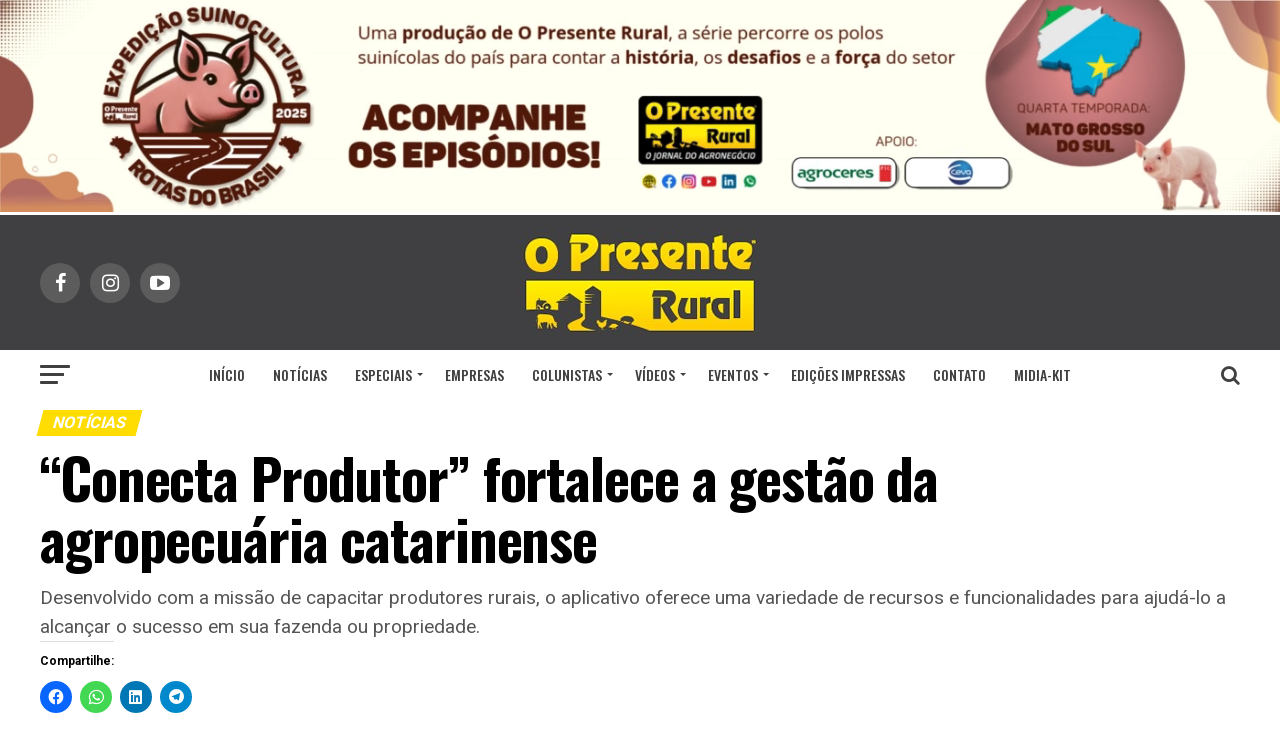

--- FILE ---
content_type: text/html; charset=UTF-8
request_url: https://opresenterural.com.br/conecta-produtor-fortalece-a-gestao-da-agropecuaria-catarinense/
body_size: 30845
content:
<!DOCTYPE html><html
lang=pt-BR prefix="og: http://ogp.me/ns# article: http://ogp.me/ns/article#"><head><meta
charset="UTF-8"><meta
name="viewport" id="viewport" content="width=device-width, initial-scale=1.0, maximum-scale=1.0, minimum-scale=1.0, user-scalable=no"><link
rel=pingback href=https://opresenterural.com.br/xmlrpc.php><meta
name="twitter:image" content="https://i0.wp.com/opresenterural.com.br/wp-content/uploads/2024/07/02-1.jpeg?resize=675%2C600&#038;ssl=1"><meta
name="twitter:card" content="summary"><meta
name="twitter:url" content="https://opresenterural.com.br/conecta-produtor-fortalece-a-gestao-da-agropecuaria-catarinense/"><meta
name="twitter:title" content="“Conecta Produtor” fortalece a gestão da agropecuária catarinense"><meta
name="twitter:description" content="Desenvolvido com a missão de capacitar produtores rurais, o aplicativo oferece uma variedade de recursos e funcionalidades para ajudá-lo a alcançar o sucesso em sua fazenda ou propriedade."><title>“Conecta Produtor” fortalece a gestão da agropecuária catarinense &#8211; O Presente Rural</title><meta
name='robots' content='max-image-preview:large'><style>img:is([sizes="auto" i], [sizes^="auto," i]) { contain-intrinsic-size: 3000px 1500px }</style><link
rel=dns-prefetch href=//relatorios.prportais.com.br><link
rel=dns-prefetch href=//www.googletagmanager.com><link
rel=dns-prefetch href=//stats.wp.com><link
rel=dns-prefetch href=//fonts.googleapis.com><link
rel=dns-prefetch href=//v0.wordpress.com><link
rel=dns-prefetch href=//widgets.wp.com><link
rel=dns-prefetch href=//s0.wp.com><link
rel=dns-prefetch href=//0.gravatar.com><link
rel=dns-prefetch href=//1.gravatar.com><link
rel=dns-prefetch href=//2.gravatar.com><link
rel=preconnect href=//c0.wp.com><link
rel=preconnect href=//i0.wp.com><link
rel=alternate type=application/rss+xml title="Feed para O Presente Rural &raquo;" href=https://opresenterural.com.br/feed/ ><link
rel=alternate type=application/rss+xml title="Feed de comentários para O Presente Rural &raquo;" href=https://opresenterural.com.br/comments/feed/ > <script id=wpp-js src="https://opresenterural.com.br/wp-content/plugins/wordpress-popular-posts/assets/js/wpp.min.js?ver=7.3.6" data-sampling=0 data-sampling-rate=100 data-api-url=https://opresenterural.com.br/wp-json/wordpress-popular-posts data-post-id=152056 data-token=912c6ea55d data-lang=0 data-debug=0></script> <script>/*<![CDATA[*/window._wpemojiSettings = {"baseUrl":"https:\/\/s.w.org\/images\/core\/emoji\/16.0.1\/72x72\/","ext":".png","svgUrl":"https:\/\/s.w.org\/images\/core\/emoji\/16.0.1\/svg\/","svgExt":".svg","source":{"concatemoji":"https:\/\/opresenterural.com.br\/wp-includes\/js\/wp-emoji-release.min.js?ver=6.8.3"}};
/*! This file is auto-generated */
!function(s,n){var o,i,e;function c(e){try{var t={supportTests:e,timestamp:(new Date).valueOf()};sessionStorage.setItem(o,JSON.stringify(t))}catch(e){}}function p(e,t,n){e.clearRect(0,0,e.canvas.width,e.canvas.height),e.fillText(t,0,0);var t=new Uint32Array(e.getImageData(0,0,e.canvas.width,e.canvas.height).data),a=(e.clearRect(0,0,e.canvas.width,e.canvas.height),e.fillText(n,0,0),new Uint32Array(e.getImageData(0,0,e.canvas.width,e.canvas.height).data));return t.every(function(e,t){return e===a[t]})}function u(e,t){e.clearRect(0,0,e.canvas.width,e.canvas.height),e.fillText(t,0,0);for(var n=e.getImageData(16,16,1,1),a=0;a<n.data.length;a++)if(0!==n.data[a])return!1;return!0}function f(e,t,n,a){switch(t){case"flag":return n(e,"\ud83c\udff3\ufe0f\u200d\u26a7\ufe0f","\ud83c\udff3\ufe0f\u200b\u26a7\ufe0f")?!1:!n(e,"\ud83c\udde8\ud83c\uddf6","\ud83c\udde8\u200b\ud83c\uddf6")&&!n(e,"\ud83c\udff4\udb40\udc67\udb40\udc62\udb40\udc65\udb40\udc6e\udb40\udc67\udb40\udc7f","\ud83c\udff4\u200b\udb40\udc67\u200b\udb40\udc62\u200b\udb40\udc65\u200b\udb40\udc6e\u200b\udb40\udc67\u200b\udb40\udc7f");case"emoji":return!a(e,"\ud83e\udedf")}return!1}function g(e,t,n,a){var r="undefined"!=typeof WorkerGlobalScope&&self instanceof WorkerGlobalScope?new OffscreenCanvas(300,150):s.createElement("canvas"),o=r.getContext("2d",{willReadFrequently:!0}),i=(o.textBaseline="top",o.font="600 32px Arial",{});return e.forEach(function(e){i[e]=t(o,e,n,a)}),i}function t(e){var t=s.createElement("script");t.src=e,t.defer=!0,s.head.appendChild(t)}"undefined"!=typeof Promise&&(o="wpEmojiSettingsSupports",i=["flag","emoji"],n.supports={everything:!0,everythingExceptFlag:!0},e=new Promise(function(e){s.addEventListener("DOMContentLoaded",e,{once:!0})}),new Promise(function(t){var n=function(){try{var e=JSON.parse(sessionStorage.getItem(o));if("object"==typeof e&&"number"==typeof e.timestamp&&(new Date).valueOf()<e.timestamp+604800&&"object"==typeof e.supportTests)return e.supportTests}catch(e){}return null}();if(!n){if("undefined"!=typeof Worker&&"undefined"!=typeof OffscreenCanvas&&"undefined"!=typeof URL&&URL.createObjectURL&&"undefined"!=typeof Blob)try{var e="postMessage("+g.toString()+"("+[JSON.stringify(i),f.toString(),p.toString(),u.toString()].join(",")+"));",a=new Blob([e],{type:"text/javascript"}),r=new Worker(URL.createObjectURL(a),{name:"wpTestEmojiSupports"});return void(r.onmessage=function(e){c(n=e.data),r.terminate(),t(n)})}catch(e){}c(n=g(i,f,p,u))}t(n)}).then(function(e){for(var t in e)n.supports[t]=e[t],n.supports.everything=n.supports.everything&&n.supports[t],"flag"!==t&&(n.supports.everythingExceptFlag=n.supports.everythingExceptFlag&&n.supports[t]);n.supports.everythingExceptFlag=n.supports.everythingExceptFlag&&!n.supports.flag,n.DOMReady=!1,n.readyCallback=function(){n.DOMReady=!0}}).then(function(){return e}).then(function(){var e;n.supports.everything||(n.readyCallback(),(e=n.source||{}).concatemoji?t(e.concatemoji):e.wpemoji&&e.twemoji&&(t(e.twemoji),t(e.wpemoji)))}))}((window,document),window._wpemojiSettings);/*]]>*/</script> <style id=wp-emoji-styles-inline-css>img.wp-smiley, img.emoji {
		display: inline !important;
		border: none !important;
		box-shadow: none !important;
		height: 1em !important;
		width: 1em !important;
		margin: 0 0.07em !important;
		vertical-align: -0.1em !important;
		background: none !important;
		padding: 0 !important;
	}</style><link
rel=stylesheet id=wp-block-library-css href=https://c0.wp.com/c/6.8.3/wp-includes/css/dist/block-library/style.min.css type=text/css media=all><style id=classic-theme-styles-inline-css>/*! This file is auto-generated */
.wp-block-button__link{color:#fff;background-color:#32373c;border-radius:9999px;box-shadow:none;text-decoration:none;padding:calc(.667em + 2px) calc(1.333em + 2px);font-size:1.125em}.wp-block-file__button{background:#32373c;color:#fff;text-decoration:none}</style><style id=global-styles-inline-css>/*<![CDATA[*/:root{--wp--preset--aspect-ratio--square: 1;--wp--preset--aspect-ratio--4-3: 4/3;--wp--preset--aspect-ratio--3-4: 3/4;--wp--preset--aspect-ratio--3-2: 3/2;--wp--preset--aspect-ratio--2-3: 2/3;--wp--preset--aspect-ratio--16-9: 16/9;--wp--preset--aspect-ratio--9-16: 9/16;--wp--preset--color--black: #000000;--wp--preset--color--cyan-bluish-gray: #abb8c3;--wp--preset--color--white: #ffffff;--wp--preset--color--pale-pink: #f78da7;--wp--preset--color--vivid-red: #cf2e2e;--wp--preset--color--luminous-vivid-orange: #ff6900;--wp--preset--color--luminous-vivid-amber: #fcb900;--wp--preset--color--light-green-cyan: #7bdcb5;--wp--preset--color--vivid-green-cyan: #00d084;--wp--preset--color--pale-cyan-blue: #8ed1fc;--wp--preset--color--vivid-cyan-blue: #0693e3;--wp--preset--color--vivid-purple: #9b51e0;--wp--preset--gradient--vivid-cyan-blue-to-vivid-purple: linear-gradient(135deg,rgba(6,147,227,1) 0%,rgb(155,81,224) 100%);--wp--preset--gradient--light-green-cyan-to-vivid-green-cyan: linear-gradient(135deg,rgb(122,220,180) 0%,rgb(0,208,130) 100%);--wp--preset--gradient--luminous-vivid-amber-to-luminous-vivid-orange: linear-gradient(135deg,rgba(252,185,0,1) 0%,rgba(255,105,0,1) 100%);--wp--preset--gradient--luminous-vivid-orange-to-vivid-red: linear-gradient(135deg,rgba(255,105,0,1) 0%,rgb(207,46,46) 100%);--wp--preset--gradient--very-light-gray-to-cyan-bluish-gray: linear-gradient(135deg,rgb(238,238,238) 0%,rgb(169,184,195) 100%);--wp--preset--gradient--cool-to-warm-spectrum: linear-gradient(135deg,rgb(74,234,220) 0%,rgb(151,120,209) 20%,rgb(207,42,186) 40%,rgb(238,44,130) 60%,rgb(251,105,98) 80%,rgb(254,248,76) 100%);--wp--preset--gradient--blush-light-purple: linear-gradient(135deg,rgb(255,206,236) 0%,rgb(152,150,240) 100%);--wp--preset--gradient--blush-bordeaux: linear-gradient(135deg,rgb(254,205,165) 0%,rgb(254,45,45) 50%,rgb(107,0,62) 100%);--wp--preset--gradient--luminous-dusk: linear-gradient(135deg,rgb(255,203,112) 0%,rgb(199,81,192) 50%,rgb(65,88,208) 100%);--wp--preset--gradient--pale-ocean: linear-gradient(135deg,rgb(255,245,203) 0%,rgb(182,227,212) 50%,rgb(51,167,181) 100%);--wp--preset--gradient--electric-grass: linear-gradient(135deg,rgb(202,248,128) 0%,rgb(113,206,126) 100%);--wp--preset--gradient--midnight: linear-gradient(135deg,rgb(2,3,129) 0%,rgb(40,116,252) 100%);--wp--preset--font-size--small: 13px;--wp--preset--font-size--medium: 20px;--wp--preset--font-size--large: 36px;--wp--preset--font-size--x-large: 42px;--wp--preset--spacing--20: 0.44rem;--wp--preset--spacing--30: 0.67rem;--wp--preset--spacing--40: 1rem;--wp--preset--spacing--50: 1.5rem;--wp--preset--spacing--60: 2.25rem;--wp--preset--spacing--70: 3.38rem;--wp--preset--spacing--80: 5.06rem;--wp--preset--shadow--natural: 6px 6px 9px rgba(0, 0, 0, 0.2);--wp--preset--shadow--deep: 12px 12px 50px rgba(0, 0, 0, 0.4);--wp--preset--shadow--sharp: 6px 6px 0px rgba(0, 0, 0, 0.2);--wp--preset--shadow--outlined: 6px 6px 0px -3px rgba(255, 255, 255, 1), 6px 6px rgba(0, 0, 0, 1);--wp--preset--shadow--crisp: 6px 6px 0px rgba(0, 0, 0, 1);}:where(.is-layout-flex){gap: 0.5em;}:where(.is-layout-grid){gap: 0.5em;}body .is-layout-flex{display: flex;}.is-layout-flex{flex-wrap: wrap;align-items: center;}.is-layout-flex > :is(*, div){margin: 0;}body .is-layout-grid{display: grid;}.is-layout-grid > :is(*, div){margin: 0;}:where(.wp-block-columns.is-layout-flex){gap: 2em;}:where(.wp-block-columns.is-layout-grid){gap: 2em;}:where(.wp-block-post-template.is-layout-flex){gap: 1.25em;}:where(.wp-block-post-template.is-layout-grid){gap: 1.25em;}.has-black-color{color: var(--wp--preset--color--black) !important;}.has-cyan-bluish-gray-color{color: var(--wp--preset--color--cyan-bluish-gray) !important;}.has-white-color{color: var(--wp--preset--color--white) !important;}.has-pale-pink-color{color: var(--wp--preset--color--pale-pink) !important;}.has-vivid-red-color{color: var(--wp--preset--color--vivid-red) !important;}.has-luminous-vivid-orange-color{color: var(--wp--preset--color--luminous-vivid-orange) !important;}.has-luminous-vivid-amber-color{color: var(--wp--preset--color--luminous-vivid-amber) !important;}.has-light-green-cyan-color{color: var(--wp--preset--color--light-green-cyan) !important;}.has-vivid-green-cyan-color{color: var(--wp--preset--color--vivid-green-cyan) !important;}.has-pale-cyan-blue-color{color: var(--wp--preset--color--pale-cyan-blue) !important;}.has-vivid-cyan-blue-color{color: var(--wp--preset--color--vivid-cyan-blue) !important;}.has-vivid-purple-color{color: var(--wp--preset--color--vivid-purple) !important;}.has-black-background-color{background-color: var(--wp--preset--color--black) !important;}.has-cyan-bluish-gray-background-color{background-color: var(--wp--preset--color--cyan-bluish-gray) !important;}.has-white-background-color{background-color: var(--wp--preset--color--white) !important;}.has-pale-pink-background-color{background-color: var(--wp--preset--color--pale-pink) !important;}.has-vivid-red-background-color{background-color: var(--wp--preset--color--vivid-red) !important;}.has-luminous-vivid-orange-background-color{background-color: var(--wp--preset--color--luminous-vivid-orange) !important;}.has-luminous-vivid-amber-background-color{background-color: var(--wp--preset--color--luminous-vivid-amber) !important;}.has-light-green-cyan-background-color{background-color: var(--wp--preset--color--light-green-cyan) !important;}.has-vivid-green-cyan-background-color{background-color: var(--wp--preset--color--vivid-green-cyan) !important;}.has-pale-cyan-blue-background-color{background-color: var(--wp--preset--color--pale-cyan-blue) !important;}.has-vivid-cyan-blue-background-color{background-color: var(--wp--preset--color--vivid-cyan-blue) !important;}.has-vivid-purple-background-color{background-color: var(--wp--preset--color--vivid-purple) !important;}.has-black-border-color{border-color: var(--wp--preset--color--black) !important;}.has-cyan-bluish-gray-border-color{border-color: var(--wp--preset--color--cyan-bluish-gray) !important;}.has-white-border-color{border-color: var(--wp--preset--color--white) !important;}.has-pale-pink-border-color{border-color: var(--wp--preset--color--pale-pink) !important;}.has-vivid-red-border-color{border-color: var(--wp--preset--color--vivid-red) !important;}.has-luminous-vivid-orange-border-color{border-color: var(--wp--preset--color--luminous-vivid-orange) !important;}.has-luminous-vivid-amber-border-color{border-color: var(--wp--preset--color--luminous-vivid-amber) !important;}.has-light-green-cyan-border-color{border-color: var(--wp--preset--color--light-green-cyan) !important;}.has-vivid-green-cyan-border-color{border-color: var(--wp--preset--color--vivid-green-cyan) !important;}.has-pale-cyan-blue-border-color{border-color: var(--wp--preset--color--pale-cyan-blue) !important;}.has-vivid-cyan-blue-border-color{border-color: var(--wp--preset--color--vivid-cyan-blue) !important;}.has-vivid-purple-border-color{border-color: var(--wp--preset--color--vivid-purple) !important;}.has-vivid-cyan-blue-to-vivid-purple-gradient-background{background: var(--wp--preset--gradient--vivid-cyan-blue-to-vivid-purple) !important;}.has-light-green-cyan-to-vivid-green-cyan-gradient-background{background: var(--wp--preset--gradient--light-green-cyan-to-vivid-green-cyan) !important;}.has-luminous-vivid-amber-to-luminous-vivid-orange-gradient-background{background: var(--wp--preset--gradient--luminous-vivid-amber-to-luminous-vivid-orange) !important;}.has-luminous-vivid-orange-to-vivid-red-gradient-background{background: var(--wp--preset--gradient--luminous-vivid-orange-to-vivid-red) !important;}.has-very-light-gray-to-cyan-bluish-gray-gradient-background{background: var(--wp--preset--gradient--very-light-gray-to-cyan-bluish-gray) !important;}.has-cool-to-warm-spectrum-gradient-background{background: var(--wp--preset--gradient--cool-to-warm-spectrum) !important;}.has-blush-light-purple-gradient-background{background: var(--wp--preset--gradient--blush-light-purple) !important;}.has-blush-bordeaux-gradient-background{background: var(--wp--preset--gradient--blush-bordeaux) !important;}.has-luminous-dusk-gradient-background{background: var(--wp--preset--gradient--luminous-dusk) !important;}.has-pale-ocean-gradient-background{background: var(--wp--preset--gradient--pale-ocean) !important;}.has-electric-grass-gradient-background{background: var(--wp--preset--gradient--electric-grass) !important;}.has-midnight-gradient-background{background: var(--wp--preset--gradient--midnight) !important;}.has-small-font-size{font-size: var(--wp--preset--font-size--small) !important;}.has-medium-font-size{font-size: var(--wp--preset--font-size--medium) !important;}.has-large-font-size{font-size: var(--wp--preset--font-size--large) !important;}.has-x-large-font-size{font-size: var(--wp--preset--font-size--x-large) !important;}
:where(.wp-block-post-template.is-layout-flex){gap: 1.25em;}:where(.wp-block-post-template.is-layout-grid){gap: 1.25em;}
:where(.wp-block-columns.is-layout-flex){gap: 2em;}:where(.wp-block-columns.is-layout-grid){gap: 2em;}
:root :where(.wp-block-pullquote){font-size: 1.5em;line-height: 1.6;}/*]]>*/</style><link
rel=stylesheet id=contact-form-7-css href='https://opresenterural.com.br/wp-content/plugins/contact-form-7/includes/css/styles.css?ver=6.1.3' type=text/css media=all><link
rel=stylesheet id=WPPAS_VBC_BNR_STYLE-css href='https://opresenterural.com.br/wp-content/plugins/wppas/public/assets/css/vbc/wppas_vbc_bnr.css?ver=5.3.4' type=text/css media=all><link
rel=stylesheet id=wordpress-popular-posts-css-css href='https://opresenterural.com.br/wp-content/plugins/wordpress-popular-posts/assets/css/wpp.css?ver=7.3.6' type=text/css media=all><link
rel=stylesheet id=mvp-custom-style-css href='https://opresenterural.com.br/wp-content/themes/zox-news/style.css?ver=6.8.3' type=text/css media=all><style id=mvp-custom-style-inline-css>#mvp-wallpaper {
	background: url() no-repeat 50% 0;
	}

#mvp-foot-copy a {
	color: #1261ff;
	}

#mvp-content-main p a,
.mvp-post-add-main p a {
	box-shadow: inset 0 -4px 0 #1261ff;
	}

#mvp-content-main p a:hover,
.mvp-post-add-main p a:hover {
	background: #1261ff;
	}

a,
a:visited,
.post-info-name a,
.woocommerce .woocommerce-breadcrumb a {
	color: #246dff;
	}

#mvp-side-wrap a:hover {
	color: #246dff;
	}

.mvp-fly-top:hover,
.mvp-vid-box-wrap,
ul.mvp-soc-mob-list li.mvp-soc-mob-com {
	background: #ffdd02;
	}

nav.mvp-fly-nav-menu ul li.menu-item-has-children:after,
.mvp-feat1-left-wrap span.mvp-cd-cat,
.mvp-widget-feat1-top-story span.mvp-cd-cat,
.mvp-widget-feat2-left-cont span.mvp-cd-cat,
.mvp-widget-dark-feat span.mvp-cd-cat,
.mvp-widget-dark-sub span.mvp-cd-cat,
.mvp-vid-wide-text span.mvp-cd-cat,
.mvp-feat2-top-text span.mvp-cd-cat,
.mvp-feat3-main-story span.mvp-cd-cat,
.mvp-feat3-sub-text span.mvp-cd-cat,
.mvp-feat4-main-text span.mvp-cd-cat,
.woocommerce-message:before,
.woocommerce-info:before,
.woocommerce-message:before {
	color: #ffdd02;
	}

#searchform input,
.mvp-authors-name {
	border-bottom: 1px solid #ffdd02;
	}

.mvp-fly-top:hover {
	border-top: 1px solid #ffdd02;
	border-left: 1px solid #ffdd02;
	border-bottom: 1px solid #ffdd02;
	}

.woocommerce .widget_price_filter .ui-slider .ui-slider-handle,
.woocommerce #respond input#submit.alt,
.woocommerce a.button.alt,
.woocommerce button.button.alt,
.woocommerce input.button.alt,
.woocommerce #respond input#submit.alt:hover,
.woocommerce a.button.alt:hover,
.woocommerce button.button.alt:hover,
.woocommerce input.button.alt:hover {
	background-color: #ffdd02;
	}

.woocommerce-error,
.woocommerce-info,
.woocommerce-message {
	border-top-color: #ffdd02;
	}

ul.mvp-feat1-list-buts li.active span.mvp-feat1-list-but,
span.mvp-widget-home-title,
span.mvp-post-cat,
span.mvp-feat1-pop-head {
	background: #FFDC02;
	}

.woocommerce span.onsale {
	background-color: #FFDC02;
	}

.mvp-widget-feat2-side-more-but,
.woocommerce .star-rating span:before,
span.mvp-prev-next-label,
.mvp-cat-date-wrap .sticky {
	color: #FFDC02 !important;
	}

#mvp-main-nav-top,
#mvp-fly-wrap,
.mvp-soc-mob-right,
#mvp-main-nav-small-cont {
	background: #403F41;
	}

#mvp-main-nav-small .mvp-fly-but-wrap span,
#mvp-main-nav-small .mvp-search-but-wrap span,
.mvp-nav-top-left .mvp-fly-but-wrap span,
#mvp-fly-wrap .mvp-fly-but-wrap span {
	background: #555555;
	}

.mvp-nav-top-right .mvp-nav-search-but,
span.mvp-fly-soc-head,
.mvp-soc-mob-right i,
#mvp-main-nav-small span.mvp-nav-search-but,
#mvp-main-nav-small .mvp-nav-menu ul li a  {
	color: #555555;
	}

#mvp-main-nav-small .mvp-nav-menu ul li.menu-item-has-children a:after {
	border-color: #555555 transparent transparent transparent;
	}

#mvp-nav-top-wrap span.mvp-nav-search-but:hover,
#mvp-main-nav-small span.mvp-nav-search-but:hover {
	color: #FFDC02;
	}

#mvp-nav-top-wrap .mvp-fly-but-wrap:hover span,
#mvp-main-nav-small .mvp-fly-but-wrap:hover span,
span.mvp-woo-cart-num:hover {
	background: #FFDC02;
	}

#mvp-main-nav-bot-cont {
	background: #ffffff;
	}

#mvp-nav-bot-wrap .mvp-fly-but-wrap span,
#mvp-nav-bot-wrap .mvp-search-but-wrap span {
	background: #403F41;
	}

#mvp-nav-bot-wrap span.mvp-nav-search-but,
#mvp-nav-bot-wrap .mvp-nav-menu ul li a {
	color: #403F41;
	}

#mvp-nav-bot-wrap .mvp-nav-menu ul li.menu-item-has-children a:after {
	border-color: #403F41 transparent transparent transparent;
	}

.mvp-nav-menu ul li:hover a {
	border-bottom: 5px solid #FFDC02;
	}

#mvp-nav-bot-wrap .mvp-fly-but-wrap:hover span {
	background: #FFDC02;
	}

#mvp-nav-bot-wrap span.mvp-nav-search-but:hover {
	color: #FFDC02;
	}

body,
.mvp-feat1-feat-text p,
.mvp-feat2-top-text p,
.mvp-feat3-main-text p,
.mvp-feat3-sub-text p,
#searchform input,
.mvp-author-info-text,
span.mvp-post-excerpt,
.mvp-nav-menu ul li ul.sub-menu li a,
nav.mvp-fly-nav-menu ul li a,
.mvp-ad-label,
span.mvp-feat-caption,
.mvp-post-tags a,
.mvp-post-tags a:visited,
span.mvp-author-box-name a,
#mvp-author-box-text p,
.mvp-post-gallery-text p,
ul.mvp-soc-mob-list li span,
#comments,
h3#reply-title,
h2.comments,
#mvp-foot-copy p,
span.mvp-fly-soc-head,
.mvp-post-tags-header,
span.mvp-prev-next-label,
span.mvp-post-add-link-but,
#mvp-comments-button a,
#mvp-comments-button span.mvp-comment-but-text,
.woocommerce ul.product_list_widget span.product-title,
.woocommerce ul.product_list_widget li a,
.woocommerce #reviews #comments ol.commentlist li .comment-text p.meta,
.woocommerce div.product p.price,
.woocommerce div.product p.price ins,
.woocommerce div.product p.price del,
.woocommerce ul.products li.product .price del,
.woocommerce ul.products li.product .price ins,
.woocommerce ul.products li.product .price,
.woocommerce #respond input#submit,
.woocommerce a.button,
.woocommerce button.button,
.woocommerce input.button,
.woocommerce .widget_price_filter .price_slider_amount .button,
.woocommerce span.onsale,
.woocommerce-review-link,
#woo-content p.woocommerce-result-count,
.woocommerce div.product .woocommerce-tabs ul.tabs li a,
a.mvp-inf-more-but,
span.mvp-cont-read-but,
span.mvp-cd-cat,
span.mvp-cd-date,
.mvp-feat4-main-text p,
span.mvp-woo-cart-num,
span.mvp-widget-home-title2,
.wp-caption,
#mvp-content-main p.wp-caption-text,
.gallery-caption,
.mvp-post-add-main p.wp-caption-text,
#bbpress-forums,
#bbpress-forums p,
.protected-post-form input,
#mvp-feat6-text p {
	font-family: 'Roboto', sans-serif;
	}

.mvp-blog-story-text p,
span.mvp-author-page-desc,
#mvp-404 p,
.mvp-widget-feat1-bot-text p,
.mvp-widget-feat2-left-text p,
.mvp-flex-story-text p,
.mvp-search-text p,
#mvp-content-main p,
.mvp-post-add-main p,
.rwp-summary,
.rwp-u-review__comment,
.mvp-feat5-mid-main-text p,
.mvp-feat5-small-main-text p {
	font-family: 'PT Sans', sans-serif;
	}

.mvp-nav-menu ul li a,
#mvp-foot-menu ul li a {
	font-family: 'Oswald', sans-serif;
	}


.mvp-feat1-sub-text h2,
.mvp-feat1-pop-text h2,
.mvp-feat1-list-text h2,
.mvp-widget-feat1-top-text h2,
.mvp-widget-feat1-bot-text h2,
.mvp-widget-dark-feat-text h2,
.mvp-widget-dark-sub-text h2,
.mvp-widget-feat2-left-text h2,
.mvp-widget-feat2-right-text h2,
.mvp-blog-story-text h2,
.mvp-flex-story-text h2,
.mvp-vid-wide-more-text p,
.mvp-prev-next-text p,
.mvp-related-text,
.mvp-post-more-text p,
h2.mvp-authors-latest a,
.mvp-feat2-bot-text h2,
.mvp-feat3-sub-text h2,
.mvp-feat3-main-text h2,
.mvp-feat4-main-text h2,
.mvp-feat5-text h2,
.mvp-feat5-mid-main-text h2,
.mvp-feat5-small-main-text h2,
.mvp-feat5-mid-sub-text h2,
#mvp-feat6-text h2 {
	font-family: 'Oswald', sans-serif;
	}

.mvp-feat2-top-text h2,
.mvp-feat1-feat-text h2,
h1.mvp-post-title,
h1.mvp-post-title-wide,
.mvp-drop-nav-title h4,
#mvp-content-main blockquote p,
.mvp-post-add-main blockquote p,
#mvp-404 h1,
#woo-content h1.page-title,
.woocommerce div.product .product_title,
.woocommerce ul.products li.product h3 {
	font-family: 'Oswald', sans-serif;
	}

span.mvp-feat1-pop-head,
.mvp-feat1-pop-text:before,
span.mvp-feat1-list-but,
span.mvp-widget-home-title,
.mvp-widget-feat2-side-more,
span.mvp-post-cat,
span.mvp-page-head,
h1.mvp-author-top-head,
.mvp-authors-name,
#mvp-content-main h1,
#mvp-content-main h2,
#mvp-content-main h3,
#mvp-content-main h4,
#mvp-content-main h5,
#mvp-content-main h6,
.woocommerce .related h2,
.woocommerce div.product .woocommerce-tabs .panel h2,
.woocommerce div.product .product_title,
.mvp-feat5-side-list .mvp-feat1-list-img:after {
	font-family: 'Roboto', sans-serif;
	}

	

	.mvp-nav-links {
		display: none;
		}
		

	@media screen and (max-width: 479px) {
		.single #mvp-content-body-top {
			max-height: 400px;
			}
		.single .mvp-cont-read-but-wrap {
			display: inline;
			}
		}
		

 	.mvp-nav-small{
position:fixed!important;
}
.bx-viewport{
background: none!important;
}</style><link
rel=stylesheet id=fontawesome-child-css href='https://opresenterural.com.br/wp-content/themes/zox-news-child/font-awesome/css/font-awesome.css?ver=6.8.3' type=text/css media=all><link
rel=stylesheet id=mvp-custom-child-style-css href='https://opresenterural.com.br/wp-content/themes/zox-news-child/style.css?ver=1.0.0' type=text/css media=all><link
rel=stylesheet id=mvp-reset-css href='https://opresenterural.com.br/wp-content/themes/zox-news/css/reset.css?ver=6.8.3' type=text/css media=all><link
rel=stylesheet id=fontawesome-css href='https://opresenterural.com.br/wp-content/themes/zox-news-child/font-awesome/css/font-awesome.css?ver=6.8.3' type=text/css media=all><link
rel=stylesheet id=mvp-fonts-css href='//fonts.googleapis.com/css?family=Advent+Pro%3A700%26subset%3Dlatin%2Clatin-ext%2Ccyrillic%2Ccyrillic-ext%2Cgreek-ext%2Cgreek%2Cvietnamese%7COpen+Sans%3A700%26subset%3Dlatin%2Clatin-ext%2Ccyrillic%2Ccyrillic-ext%2Cgreek-ext%2Cgreek%2Cvietnamese%7CAnton%3A400%26subset%3Dlatin%2Clatin-ext%2Ccyrillic%2Ccyrillic-ext%2Cgreek-ext%2Cgreek%2Cvietnamese%7COswald%3A100%2C200%2C300%2C400%2C500%2C600%2C700%2C800%2C900%26subset%3Dlatin%2Clatin-ext%2Ccyrillic%2Ccyrillic-ext%2Cgreek-ext%2Cgreek%2Cvietnamese%7COswald%3A100%2C200%2C300%2C400%2C500%2C600%2C700%2C800%2C900%26subset%3Dlatin%2Clatin-ext%2Ccyrillic%2Ccyrillic-ext%2Cgreek-ext%2Cgreek%2Cvietnamese%7CRoboto%3A100%2C200%2C300%2C400%2C500%2C600%2C700%2C800%2C900%26subset%3Dlatin%2Clatin-ext%2Ccyrillic%2Ccyrillic-ext%2Cgreek-ext%2Cgreek%2Cvietnamese%7CRoboto%3A100%2C200%2C300%2C400%2C500%2C600%2C700%2C800%2C900%26subset%3Dlatin%2Clatin-ext%2Ccyrillic%2Ccyrillic-ext%2Cgreek-ext%2Cgreek%2Cvietnamese%7CPT+Sans%3A100%2C200%2C300%2C400%2C500%2C600%2C700%2C800%2C900%26subset%3Dlatin%2Clatin-ext%2Ccyrillic%2Ccyrillic-ext%2Cgreek-ext%2Cgreek%2Cvietnamese%7COswald%3A100%2C200%2C300%2C400%2C500%2C600%2C700%2C800%2C900%26subset%3Dlatin%2Clatin-ext%2Ccyrillic%2Ccyrillic-ext%2Cgreek-ext%2Cgreek%2Cvietnamese' type=text/css media=all><link
rel=stylesheet id=mvp-media-queries-css href='https://opresenterural.com.br/wp-content/themes/zox-news/css/media-queries.css?ver=6.8.3' type=text/css media=all><link
rel=stylesheet id=jetpack_likes-css href=https://c0.wp.com/p/jetpack/15.2/modules/likes/style.css type=text/css media=all><link
rel=stylesheet id=sharedaddy-css href=https://c0.wp.com/p/jetpack/15.2/modules/sharedaddy/sharing.css type=text/css media=all><link
rel=stylesheet id=social-logos-css href=https://c0.wp.com/p/jetpack/15.2/_inc/social-logos/social-logos.min.css type=text/css media=all> <script src=https://c0.wp.com/c/6.8.3/wp-includes/js/jquery/jquery.min.js id=jquery-core-js></script> <script src=https://c0.wp.com/c/6.8.3/wp-includes/js/jquery/jquery-migrate.min.js id=jquery-migrate-js></script> <script src=https://c0.wp.com/c/6.8.3/wp-includes/js/clipboard.min.js id=clipboard-js></script> <script src=https://c0.wp.com/c/6.8.3/wp-includes/js/plupload/moxie.min.js id=moxiejs-js></script> <script src=https://c0.wp.com/c/6.8.3/wp-includes/js/plupload/plupload.min.js id=plupload-js></script> <script src=https://c0.wp.com/c/6.8.3/wp-includes/js/underscore.min.js id=underscore-js></script> <script src=https://c0.wp.com/c/6.8.3/wp-includes/js/dist/dom-ready.min.js id=wp-dom-ready-js></script> <script src=https://c0.wp.com/c/6.8.3/wp-includes/js/dist/hooks.min.js id=wp-hooks-js></script> <script src=https://c0.wp.com/c/6.8.3/wp-includes/js/dist/i18n.min.js id=wp-i18n-js></script> <script id=wp-i18n-js-after>wp.i18n.setLocaleData( { 'text direction\u0004ltr': [ 'ltr' ] } );</script> <script id=wp-a11y-js-translations>( function( domain, translations ) {
	var localeData = translations.locale_data[ domain ] || translations.locale_data.messages;
	localeData[""].domain = domain;
	wp.i18n.setLocaleData( localeData, domain );
} )( "default", {"translation-revision-date":"2025-11-28 20:18:50+0000","generator":"GlotPress\/4.0.3","domain":"messages","locale_data":{"messages":{"":{"domain":"messages","plural-forms":"nplurals=2; plural=n > 1;","lang":"pt_BR"},"Notifications":["Notifica\u00e7\u00f5es"]}},"comment":{"reference":"wp-includes\/js\/dist\/a11y.js"}} );</script> <script src=https://c0.wp.com/c/6.8.3/wp-includes/js/dist/a11y.min.js id=wp-a11y-js></script> <script id=plupload-handlers-js-extra>var pluploadL10n = {"queue_limit_exceeded":"Voc\u00ea tentou colocar um n\u00famero muito grande de arquivos na fila.","file_exceeds_size_limit":"%s ultrapassa o limite de tamanho de arquivo para envio deste site.","zero_byte_file":"Esse arquivo est\u00e1 vazio. Tente outro.","invalid_filetype":"Este arquivo n\u00e3o pode ser processado pelo servidor web.","not_an_image":"Este arquivo n\u00e3o \u00e9 uma imagem. Tente outro.","image_memory_exceeded":"Mem\u00f3ria excedida. Tente um arquivo menor.","image_dimensions_exceeded":"Isto \u00e9 maior do que o tamanho m\u00e1ximo. Tente outro.","default_error":"Erro ao enviar. Tente mais tarde.","missing_upload_url":"Erro de configura\u00e7\u00e3o. Contate o administrador do servidor.","upload_limit_exceeded":"Voc\u00ea s\u00f3 pode enviar 1 arquivo.","http_error":"Resposta inesperada do servidor. O arquivo pode ter sido enviado com sucesso. Verifique na biblioteca de m\u00eddia ou recarregue a p\u00e1gina.","http_error_image":"O servidor n\u00e3o consegue processar a imagem. Isso pode acontecer caso o servidor esteja ocupado ou n\u00e3o tenha recursos suficientes para concluir a tarefa. Enviar uma imagem menor pode ajudar. O tamanho m\u00e1ximo sugerido \u00e9 2560 pixeis.","upload_failed":"O envio falhou.","big_upload_failed":"Tente enviar este arquivo com o %1$scomponente de envio de arquivos do navegador%2$s.","big_upload_queued":"%s excede o tamanho m\u00e1ximo de arquivo para envios m\u00faltiplos quando usado em seu navegador.","io_error":"Erro IO.","security_error":"Erro de seguran\u00e7a.","file_cancelled":"Arquivo cancelado.","upload_stopped":"Envio interrompido.","dismiss":"Dispensar","crunching":"Processando\u2026","deleted":"movido para a lixeira.","error_uploading":"Falha ao enviar \u201c%s\u201d.","unsupported_image":"Esta imagem n\u00e3o pode ser exibida em um navegador web. Para obter melhores resultados, converta para JPEG antes de enviar.","noneditable_image":"O servidor web n\u00e3o pode gerar tamanhos de imagem responsivos para esta imagem. Converta-a para JPEG ou PNG antes de envi\u00e1-la.","file_url_copied":"O URL do arquivo foi copiado para \u00e0 \u00e1rea de transfer\u00eancia"};</script> <script src=https://c0.wp.com/c/6.8.3/wp-includes/js/plupload/handlers.min.js id=plupload-handlers-js></script> <script id=wppas_vbc_upload-js-extra>/*<![CDATA[*/var wppas_vbc_upload = {"ajaxurl":"https:\/\/opresenterural.com.br\/wp-admin\/admin-ajax.php","nonce":"c559e3ebcb","remove":"864b8e7522","number":"1","upload_enabled":"1","confirmMsg":"Are you sure you want to delete this?","plupload":{"runtimes":"html5,flash,html4","browse_button":"wppas-vbc-uploader","container":"wppas-vbc-upload-container","file_data_name":"wppas_vbc_upload_file","max_file_size":"100000000b","url":"https:\/\/opresenterural.com.br\/wp-admin\/admin-ajax.php?action=wppas_vbc_upload&nonce=cb9e587dda","flash_swf_url":"https:\/\/opresenterural.com.br\/wp-includes\/js\/plupload\/plupload.flash.swf","filters":[{"title":"Arquivos permitidos","extensions":"jpg,gif,png"}],"multipart":true,"urlstream_upload":true,"multipart_params":{"upload_folder":""}}};/*]]>*/</script> <script src=https://opresenterural.com.br/wp-content/cache/minify/bd2d2.js></script> <script async=async src="https://relatorios.prportais.com.br/storage/cdn-adi/news-tracker-wp-min.js?ver=1.2.0" id=wpp-adi-feed-script-js></script> <script src=https://opresenterural.com.br/wp-content/cache/minify/7b910.js></script> 
 <script src="https://www.googletagmanager.com/gtag/js?id=GT-5NTGGQ8" id=google_gtagjs-js async></script> <script id=google_gtagjs-js-after>window.dataLayer = window.dataLayer || [];function gtag(){dataLayer.push(arguments);}
gtag("set","linker",{"domains":["opresenterural.com.br"]});
gtag("js", new Date());
gtag("set", "developer_id.dZTNiMT", true);
gtag("config", "GT-5NTGGQ8");</script> <link
rel=https://api.w.org/ href=https://opresenterural.com.br/wp-json/ ><link
rel=alternate title=JSON type=application/json href=https://opresenterural.com.br/wp-json/wp/v2/posts/152056><link
rel=EditURI type=application/rsd+xml title=RSD href=https://opresenterural.com.br/xmlrpc.php?rsd><meta
name="generator" content="WordPress 6.8.3"><link
rel=canonical href=https://opresenterural.com.br/conecta-produtor-fortalece-a-gestao-da-agropecuaria-catarinense/ ><link
rel=shortlink href=https://wp.me/pawQrn-Dyw><link
rel=alternate title="oEmbed (JSON)" type=application/json+oembed href="https://opresenterural.com.br/wp-json/oembed/1.0/embed?url=https%3A%2F%2Fopresenterural.com.br%2Fconecta-produtor-fortalece-a-gestao-da-agropecuaria-catarinense%2F"><link
rel=alternate title="oEmbed (XML)" type=text/xml+oembed href="https://opresenterural.com.br/wp-json/oembed/1.0/embed?url=https%3A%2F%2Fopresenterural.com.br%2Fconecta-produtor-fortalece-a-gestao-da-agropecuaria-catarinense%2F&#038;format=xml"><meta
name="generator" content="Site Kit by Google 1.165.0">
 <script async src="https://www.googletagmanager.com/gtag/js?id=AW-10884342331"></script> <script>window.dataLayer = window.dataLayer || [];
  function gtag(){dataLayer.push(arguments);}
  gtag('js', new Date());

  gtag('config', 'AW-10884342331');</script> <meta
property="og:title" name="og:title" content="“Conecta Produtor” fortalece a gestão da agropecuária catarinense"><meta
property="og:type" name="og:type" content="article"><meta
property="og:image" name="og:image" content="https://i0.wp.com/opresenterural.com.br/wp-content/uploads/2024/07/02-1.jpeg?fit=576%2C1024&amp;ssl=1"><meta
property="og:image" name="og:image" content="https://i0.wp.com/opresenterural.com.br/wp-content/uploads/2024/07/01-1-e1721404235663.jpeg?fit=576%2C1024&amp;ssl=1"><meta
property="og:url" name="og:url" content="https://opresenterural.com.br/conecta-produtor-fortalece-a-gestao-da-agropecuaria-catarinense/"><meta
property="og:description" name="og:description" content="Desenvolvido com a missão de capacitar produtores rurais, o aplicativo oferece uma variedade de recursos e funcionalidades para ajudá-lo a alcançar o sucesso em sua fazenda ou propriedade."><meta
property="og:locale" name="og:locale" content="pt_BR"><meta
property="og:site_name" name="og:site_name" content="O Presente Rural"><meta
property="twitter:card" name="twitter:card" content="summary_large_image"><meta
property="article:tag" name="article:tag" content="agricultura"><meta
property="article:tag" name="article:tag" content="agroi"><meta
property="article:tag" name="article:tag" content="aplicativo"><meta
property="article:tag" name="article:tag" content="assistência técnica"><meta
property="article:tag" name="article:tag" content="brasil"><meta
property="article:tag" name="article:tag" content="Conecta Produtor"><meta
property="article:tag" name="article:tag" content="Gestão Agropecuária"><meta
property="article:tag" name="article:tag" content="propriedades rurais"><meta
property="article:tag" name="article:tag" content="santa catarina"><meta
property="article:tag" name="article:tag" content="Sistema Faesc/Senar"><meta
property="article:section" name="article:section" content="Notícias"><meta
property="article:published_time" name="article:published_time" content="2024-07-19T13:46:55-03:00"><meta
property="article:modified_time" name="article:modified_time" content="2024-07-19T12:51:16-03:00"><meta
property="article:author" name="article:author" content="https://opresenterural.com.br/author/jaqueline/"><style>img#wpstats{display:none}</style><style id=wpp-loading-animation-styles>@-webkit-keyframes bgslide{from{background-position-x:0}to{background-position-x:-200%}}@keyframes bgslide{from{background-position-x:0}to{background-position-x:-200%}}.wpp-widget-block-placeholder,.wpp-shortcode-placeholder{margin:0 auto;width:60px;height:3px;background:#dd3737;background:linear-gradient(90deg,#dd3737 0%,#571313 10%,#dd3737 100%);background-size:200% auto;border-radius:3px;-webkit-animation:bgslide 1s infinite linear;animation:bgslide 1s infinite linear}</style><link
rel=apple-touch-icon sizes=57x57 href=https://opresenterural.com.br/wp-content/themes/zox-news/icon/apple-touch-icon-57x57.png><link
rel=apple-touch-icon sizes=60x60 href=https://opresenterural.com.br/wp-content/themes/zox-news/icon/apple-touch-icon-60x60.png><link
rel=apple-touch-icon sizes=72x72 href=https://opresenterural.com.br/wp-content/themes/zox-news/icon/apple-touch-icon-72x72.png><link
rel=apple-touch-icon sizes=76x76 href=https://opresenterural.com.br/wp-content/themes/zox-news/icon/apple-touch-icon-76x76.png><link
rel=apple-touch-icon sizes=114x114 href=https://opresenterural.com.br/wp-content/themes/zox-news/icon/apple-touch-icon-114x114.png><link
rel=apple-touch-icon sizes=120x120 href=https://opresenterural.com.br/wp-content/themes/zox-news/icon/apple-touch-icon-120x120.png><link
rel=apple-touch-icon sizes=144x144 href=https://opresenterural.com.br/wp-content/themes/zox-news/icon/apple-touch-icon-144x144.png><link
rel=apple-touch-icon sizes=152x152 href=https://opresenterural.com.br/wp-content/themes/zox-news/icon/apple-touch-icon-152x152.png><link
rel=apple-touch-icon sizes=180x180 href=https://opresenterural.com.br/wp-content/themes/zox-news/icon/apple-touch-icon-180x180.png><link
rel=icon type=image/png href=https://opresenterural.com.br/wp-content/themes/zox-news/icon/favicon-32x32.png sizes=32x32><link
rel=icon type=image/png href=https://opresenterural.com.br/wp-content/themes/zox-news/icon/android-chrome-192x192.png sizes=192x192><link
rel=icon type=image/png href=https://opresenterural.com.br/wp-content/themes/zox-news/icon/favicon-96x96.png sizes=96x96><link
rel=icon type=image/png href=https://opresenterural.com.br/wp-content/themes/zox-news/icon/favicon-16x16.png sizes=16x16><link
rel=manifest href=https://opresenterural.com.br/wp-content/themes/zox-news/icon/manifest.json><link
rel=mask-icon href=https://opresenterural.com.br/wp-content/themes/zox-news/icon/safari-pinned-tab.svg color=#fc0><link
rel="shortcut icon" href=https://opresenterural.com.br/wp-content/themes/zox-news/icon/favicon.ico><meta
name="msapplication-TileColor" content="#000000"><meta
name="msapplication-TileImage" content="https://opresenterural.com.br/wp-content/themes/zox-news/icon/mstile-144x144.png"><meta
name="msapplication-config" content="https://opresenterural.com.br/wp-content/themes/zox-news/icon/browserconfig.xml"><meta
name="theme-color" content="#000000"><meta
name="apple-mobile-web-app-title" content="O Presente"><meta
name="apple-mobile-web-app-capable" content="yes"><meta
name="apple-mobile-web-app-status-bar-style" content="black-translucent"><link
rel=icon href="https://i0.wp.com/opresenterural.com.br/wp-content/uploads/2025/07/favicon1.jpg?fit=32%2C32&#038;ssl=1" sizes=32x32><link
rel=icon href="https://i0.wp.com/opresenterural.com.br/wp-content/uploads/2025/07/favicon1.jpg?fit=50%2C50&#038;ssl=1" sizes=192x192><link
rel=apple-touch-icon href="https://i0.wp.com/opresenterural.com.br/wp-content/uploads/2025/07/favicon1.jpg?fit=50%2C50&#038;ssl=1"><meta
name="msapplication-TileImage" content="https://i0.wp.com/opresenterural.com.br/wp-content/uploads/2025/07/favicon1.jpg?fit=50%2C50&#038;ssl=1"><style id=wp-custom-css>@media (min-width: 600px) {
.impresso-home{
	width: 30%!important;
	margin: 0 1.5%;
	float: left
}
}</style> <script>jQuery(document).ready(function() {
    jQuery("a.wppaslink").click(function(){
    	jQuery(this).attr('target', '_blank');
    });
   });</script> </head><body
class="wp-singular post-template-default single single-post postid-152056 single-format-standard wp-theme-zox-news wp-child-theme-zox-news-child"><div
id=mvp-fly-wrap><div
id=mvp-fly-menu-top class="left relative"><div
class="mvp-fly-top-out left relative"><div
class=mvp-fly-top-in><div
id=mvp-fly-logo class="left relative">
<a
href=https://opresenterural.com.br/ ><img
src=http://opresenterural.com.br/wp-content/uploads/2018/11/logop.png alt="O Presente Rural" data-rjs=2></a></div></div><div
class="mvp-fly-but-wrap mvp-fly-but-menu mvp-fly-but-click">
<span></span>
<span></span>
<span></span>
<span></span></div></div></div><div
id=mvp-fly-menu-wrap><nav
class="mvp-fly-nav-menu left relative"><div
class=menu-geral-container><ul
id=menu-geral class=menu><li
id=menu-item-493 class="menu-item menu-item-type-custom menu-item-object-custom menu-item-493"><a
href=https://www.opresenterural.com.br/ >INÍCIO</a></li>
<li
id=menu-item-503 class="menu-item menu-item-type-taxonomy menu-item-object-category current-post-ancestor current-menu-parent current-post-parent menu-item-503"><a
href=https://opresenterural.com.br/cat/noticias/ >NOTÍCIAS</a></li>
<li
id=menu-item-494 class="menu-item menu-item-type-custom menu-item-object-custom menu-item-has-children menu-item-494"><a
href=#>ESPECIAIS</a><ul
class=sub-menu>
<li
id=menu-item-497 class="menu-item menu-item-type-taxonomy menu-item-object-category menu-item-497"><a
href=https://opresenterural.com.br/cat/avicultura/ >AVICULTURA</a></li>
<li
id=menu-item-498 class="menu-item menu-item-type-taxonomy menu-item-object-category menu-item-498"><a
href=https://opresenterural.com.br/cat/suinos-home/ >SUÍNOS</a></li>
<li
id=menu-item-156055 class="menu-item menu-item-type-taxonomy menu-item-object-category menu-item-156055"><a
href=https://opresenterural.com.br/cat/peixes/ >PEIXES</a></li>
<li
id=menu-item-499 class="menu-item menu-item-type-taxonomy menu-item-object-category menu-item-499"><a
href=https://opresenterural.com.br/cat/bovinos-graos-maquinas/ >BOVINOS / GRÃOS / MÁQUINAS</a></li></ul>
</li>
<li
id=menu-item-44433 class="menu-item menu-item-type-custom menu-item-object-custom menu-item-44433"><a
href=https://opresenterural.com.br/cat/empresas/ >EMPRESAS</a></li>
<li
id=menu-item-42990 class="menu-item menu-item-type-custom menu-item-object-custom menu-item-has-children menu-item-42990"><a
href=#>COLUNISTAS</a><ul
class=sub-menu>
<li
id=menu-item-42991 class="menu-item menu-item-type-taxonomy menu-item-object-category menu-item-42991"><a
href=https://opresenterural.com.br/cat/colunistas/claudio-spadotto/ >Claudio Spadotto,</a></li>
<li
id=menu-item-42992 class="menu-item menu-item-type-taxonomy menu-item-object-category menu-item-42992"><a
href=https://opresenterural.com.br/cat/colunistas/dilvo-grolli/ >Dilvo Grolli</a></li>
<li
id=menu-item-42993 class="menu-item menu-item-type-taxonomy menu-item-object-category menu-item-42993"><a
href=https://opresenterural.com.br/cat/colunistas/fabiano-coser/ >Fabiano Coser</a></li>
<li
id=menu-item-42994 class="menu-item menu-item-type-taxonomy menu-item-object-category menu-item-42994"><a
href=https://opresenterural.com.br/cat/colunistas/guilherme-augusto-vieira/ >Guilherme Augusto Vieira</a></li>
<li
id=menu-item-42995 class="menu-item menu-item-type-taxonomy menu-item-object-category menu-item-42995"><a
href=https://opresenterural.com.br/cat/colunistas/jacir-jose-dariva/ >Jacir José Dariva,</a></li>
<li
id=menu-item-42996 class="menu-item menu-item-type-taxonomy menu-item-object-category menu-item-42996"><a
href=https://opresenterural.com.br/cat/colunistas/jose-luiz-tejon-megido/ >José Luiz Tejon Megido</a></li>
<li
id=menu-item-42997 class="menu-item menu-item-type-taxonomy menu-item-object-category menu-item-42997"><a
href=https://opresenterural.com.br/cat/colunistas/jose-zeferino-pedrozo/ >José Zeferino Pedrozo</a></li>
<li
id=menu-item-42999 class="menu-item menu-item-type-taxonomy menu-item-object-category menu-item-42999"><a
href=https://opresenterural.com.br/cat/colunistas/rodrigo-capella/ >Rodrigo Capella</a></li></ul>
</li>
<li
id=menu-item-506 class="menu-item menu-item-type-taxonomy menu-item-object-category menu-item-has-children menu-item-506"><a
href=https://opresenterural.com.br/cat/videos/ >VÍDEOS</a><ul
class=sub-menu>
<li
id=menu-item-184370 class="menu-item menu-item-type-taxonomy menu-item-object-category menu-item-184370"><a
href=https://opresenterural.com.br/cat/videos/expedicao-suinocultura-videos/ >Expedição Suinocultura</a></li>
<li
id=menu-item-79744 class="menu-item menu-item-type-taxonomy menu-item-object-category menu-item-79744"><a
href=https://opresenterural.com.br/cat/videos/suinos/ >Suínos</a></li>
<li
id=menu-item-79741 class="menu-item menu-item-type-taxonomy menu-item-object-category menu-item-79741"><a
href=https://opresenterural.com.br/cat/videos/bovinos-de-corte/ >Bovinos de Corte</a></li>
<li
id=menu-item-79740 class="menu-item menu-item-type-taxonomy menu-item-object-category menu-item-79740"><a
href=https://opresenterural.com.br/cat/videos/aves/ >Aves</a></li>
<li
id=menu-item-79742 class="menu-item menu-item-type-taxonomy menu-item-object-category menu-item-79742"><a
href=https://opresenterural.com.br/cat/videos/bovinos-de-leite/ >Bovinos de Leite</a></li>
<li
id=menu-item-79743 class="menu-item menu-item-type-taxonomy menu-item-object-category menu-item-79743"><a
href=https://opresenterural.com.br/cat/videos/graos/ >Grãos</a></li>
<li
id=menu-item-79745 class="menu-item menu-item-type-taxonomy menu-item-object-category menu-item-79745"><a
href=https://opresenterural.com.br/cat/videos/institucional/ >Institucional</a></li>
<li
id=menu-item-184371 class="menu-item menu-item-type-taxonomy menu-item-object-category menu-item-184371"><a
href=https://opresenterural.com.br/cat/videos/voz-do-cooperativismo/ >Voz do Cooperativismo</a></li></ul>
</li>
<li
id=menu-item-505 class="menu-item menu-item-type-taxonomy menu-item-object-category menu-item-has-children menu-item-505"><a
href=https://opresenterural.com.br/cat/eventos/ >EVENTOS</a><ul
class=sub-menu>
<li
id=menu-item-47085 class="menu-item menu-item-type-taxonomy menu-item-object-category menu-item-47085"><a
href=https://opresenterural.com.br/cat/simposio-brasil-sul-de-avicultura/ >SBSA</a></li>
<li
id=menu-item-47086 class="menu-item menu-item-type-taxonomy menu-item-object-category menu-item-47086"><a
href=https://opresenterural.com.br/cat/show-rural/ >Show Rural</a></li></ul>
</li>
<li
id=menu-item-43014 class="menu-item menu-item-type-custom menu-item-object-custom menu-item-43014"><a
href=https://www.opresenterural.com.br/impresso/ >EDIÇÕES IMPRESSAS</a></li>
<li
id=menu-item-507 class="menu-item menu-item-type-post_type menu-item-object-page menu-item-507"><a
href=https://opresenterural.com.br/contato/ >CONTATO</a></li>
<li
id=menu-item-129133 class="menu-item menu-item-type-post_type menu-item-object-page menu-item-129133"><a
href=https://opresenterural.com.br/midia-kit/ >MIDIA-KIT</a></li></ul></div></nav></div><div
id=mvp-fly-soc-wrap>
<span
class=mvp-fly-soc-head>Conectado com</span><ul
class="mvp-fly-soc-list left relative">
<li><a
href=https://www.facebook.com/JornalOPresenteRural/ target=_blank class="fa fa-facebook fa-2"></a></li>
<li><a
href=https://www.instagram.com/opresenterural/ target=_blank class="fa fa-instagram fa-2"></a></li>
<li><a
href=https://www.youtube.com/channel/UCqdQ7c1f6Yww9TDq_Q_coyg target=_blank class="fa fa-youtube-play fa-2"></a></li>
<li><a
href=https://www.linkedin.com/company/jornalopresenterural target=_blank class="fa fa-linkedin fa-2"></a></li></ul></div></div><div
id=mvp-site class="left relative"><div
id=mvp-search-wrap><div
id=mvp-search-box><form
method=get id=searchform action=https://opresenterural.com.br/ >
<input
type=text name=s id=s value=Busca onfocus='if (this.value == "Busca") { this.value = ""; }' onblur='if (this.value == "") { this.value = "Busca"; }'>
<input
type=hidden id=searchsubmit value=Busca></form></div><div
class="mvp-search-but-wrap mvp-search-click">
<span></span>
<span></span></div></div><div
class="pz_cont paszone-container-15596   " id=paszonecont_15596 style="overflow:hidden;  text-align:center;  " ><div
class="pasinfotxt above"><small
style="font-size:11px; color:#C0C0C0; text-decoration:none;"></small></div><div
class="wppaszone paszone-15596 " id=15596 style="overflow:hidden;  width:100%; height:auto;  text-align:center; "><div
class="wppasrotate   paszoneholder-15596" style ><div
class="pasli pasli-185963 "  data-duration=20000 bid=185963 aid=15596><a
href="https://www.youtube.com/watch?v=cwSPKfHeE70&list=PLrShNRvhLuKidKEpGEj53BS05Cwn4_SXl&index=1"><video
playsinline loop muted autoplay>
<source
src=https://opresenterural.com.br/wp-content/uploads/2025/12/Quarta-Temporada.mp4></video>
</a></div></div></div></div><div
id=mvp-site-wall class="left relative"><div
id=mvp-leader-wrap><div></div></div><div
id=mvp-site-main class="left relative"><header
id=mvp-main-head-wrap class="left relative"><nav
id=mvp-main-nav-wrap class="left relative"><div
id=mvp-main-nav-top class="left relative"><div
class=mvp-main-box><div
id=mvp-nav-top-wrap class="left relative"><div
class="mvp-nav-top-right-out left relative"><div
class=mvp-nav-top-right-in><div
class="mvp-nav-top-cont left relative"><div
class="mvp-nav-top-left-out relative"><div
class=mvp-nav-top-left><div
class=mvp-nav-soc-wrap>
<a
href=https://www.facebook.com/JornalOPresenteRural/ target=_blank><span
class="mvp-nav-soc-but fa fa-facebook fa-2"></span></a>
<a
href=https://www.instagram.com/opresenterural/ target=_blank><span
class="mvp-nav-soc-but fa fa-instagram fa-2"></span></a>
<a
href=https://www.youtube.com/channel/UCqdQ7c1f6Yww9TDq_Q_coyg target=_blank><span
class="mvp-nav-soc-but fa fa-youtube-play fa-2"></span></a></div><div
class="mvp-fly-but-wrap mvp-fly-but-click left relative">
<span></span>
<span></span>
<span></span>
<span></span></div></div><div
class=mvp-nav-top-left-in><div
class="mvp-nav-top-mid left relative" itemscope itemtype=http://schema.org/Organization>
<a
class=mvp-nav-logo-reg itemprop=url href=https://opresenterural.com.br/ ><img
itemprop=logo src=https://opresenterural.com.br/wp-content/uploads/2023/12/logo.jpg alt="O Presente Rural" data-rjs=2></a>
<a
class=mvp-nav-logo-small href=https://opresenterural.com.br/ ><img
src=http://opresenterural.com.br/wp-content/uploads/2018/11/logop.png alt="O Presente Rural" data-rjs=2></a><h2 class="mvp-logo-title">O Presente Rural</h2><div
class="mvp-drop-nav-title left"><h4>“Conecta Produtor” fortalece a gestão da agropecuária catarinense</h4></div></div></div></div></div></div><div
class=mvp-nav-top-right>
<span
class="mvp-nav-search-but fa fa-search fa-2 mvp-search-click"></span></div></div></div></div></div><div
id=mvp-main-nav-bot class="left relative"><div
id=mvp-main-nav-bot-cont class=left><div
class=mvp-main-box><div
id=mvp-nav-bot-wrap class=left><div
class="mvp-nav-bot-right-out left"><div
class=mvp-nav-bot-right-in><div
class="mvp-nav-bot-cont left"><div
class=mvp-nav-bot-left-out><div
class="mvp-nav-bot-left left relative"><div
class="mvp-fly-but-wrap mvp-fly-but-click left relative">
<span></span>
<span></span>
<span></span>
<span></span></div></div><div
class=mvp-nav-bot-left-in><div
class="mvp-nav-menu left"><div
class=menu-geral-container><ul
id=menu-geral-1 class=menu><li
class="menu-item menu-item-type-custom menu-item-object-custom menu-item-493"><a
href=https://www.opresenterural.com.br/ >INÍCIO</a></li>
<li
class="menu-item menu-item-type-taxonomy menu-item-object-category current-post-ancestor current-menu-parent current-post-parent menu-item-503"><a
href=https://opresenterural.com.br/cat/noticias/ >NOTÍCIAS</a></li>
<li
class="menu-item menu-item-type-custom menu-item-object-custom menu-item-has-children menu-item-494"><a
href=#>ESPECIAIS</a><ul
class=sub-menu>
<li
class="menu-item menu-item-type-taxonomy menu-item-object-category menu-item-497"><a
href=https://opresenterural.com.br/cat/avicultura/ >AVICULTURA</a></li>
<li
class="menu-item menu-item-type-taxonomy menu-item-object-category menu-item-498"><a
href=https://opresenterural.com.br/cat/suinos-home/ >SUÍNOS</a></li>
<li
class="menu-item menu-item-type-taxonomy menu-item-object-category menu-item-156055"><a
href=https://opresenterural.com.br/cat/peixes/ >PEIXES</a></li>
<li
class="menu-item menu-item-type-taxonomy menu-item-object-category menu-item-499"><a
href=https://opresenterural.com.br/cat/bovinos-graos-maquinas/ >BOVINOS / GRÃOS / MÁQUINAS</a></li></ul>
</li>
<li
class="menu-item menu-item-type-custom menu-item-object-custom menu-item-44433"><a
href=https://opresenterural.com.br/cat/empresas/ >EMPRESAS</a></li>
<li
class="menu-item menu-item-type-custom menu-item-object-custom menu-item-has-children menu-item-42990"><a
href=#>COLUNISTAS</a><ul
class=sub-menu>
<li
class="menu-item menu-item-type-taxonomy menu-item-object-category menu-item-42991"><a
href=https://opresenterural.com.br/cat/colunistas/claudio-spadotto/ >Claudio Spadotto,</a></li>
<li
class="menu-item menu-item-type-taxonomy menu-item-object-category menu-item-42992"><a
href=https://opresenterural.com.br/cat/colunistas/dilvo-grolli/ >Dilvo Grolli</a></li>
<li
class="menu-item menu-item-type-taxonomy menu-item-object-category menu-item-42993"><a
href=https://opresenterural.com.br/cat/colunistas/fabiano-coser/ >Fabiano Coser</a></li>
<li
class="menu-item menu-item-type-taxonomy menu-item-object-category menu-item-42994"><a
href=https://opresenterural.com.br/cat/colunistas/guilherme-augusto-vieira/ >Guilherme Augusto Vieira</a></li>
<li
class="menu-item menu-item-type-taxonomy menu-item-object-category menu-item-42995"><a
href=https://opresenterural.com.br/cat/colunistas/jacir-jose-dariva/ >Jacir José Dariva,</a></li>
<li
class="menu-item menu-item-type-taxonomy menu-item-object-category menu-item-42996"><a
href=https://opresenterural.com.br/cat/colunistas/jose-luiz-tejon-megido/ >José Luiz Tejon Megido</a></li>
<li
class="menu-item menu-item-type-taxonomy menu-item-object-category menu-item-42997"><a
href=https://opresenterural.com.br/cat/colunistas/jose-zeferino-pedrozo/ >José Zeferino Pedrozo</a></li>
<li
class="menu-item menu-item-type-taxonomy menu-item-object-category menu-item-42999"><a
href=https://opresenterural.com.br/cat/colunistas/rodrigo-capella/ >Rodrigo Capella</a></li></ul>
</li>
<li
class="menu-item menu-item-type-taxonomy menu-item-object-category menu-item-has-children menu-item-506"><a
href=https://opresenterural.com.br/cat/videos/ >VÍDEOS</a><ul
class=sub-menu>
<li
class="menu-item menu-item-type-taxonomy menu-item-object-category menu-item-184370"><a
href=https://opresenterural.com.br/cat/videos/expedicao-suinocultura-videos/ >Expedição Suinocultura</a></li>
<li
class="menu-item menu-item-type-taxonomy menu-item-object-category menu-item-79744"><a
href=https://opresenterural.com.br/cat/videos/suinos/ >Suínos</a></li>
<li
class="menu-item menu-item-type-taxonomy menu-item-object-category menu-item-79741"><a
href=https://opresenterural.com.br/cat/videos/bovinos-de-corte/ >Bovinos de Corte</a></li>
<li
class="menu-item menu-item-type-taxonomy menu-item-object-category menu-item-79740"><a
href=https://opresenterural.com.br/cat/videos/aves/ >Aves</a></li>
<li
class="menu-item menu-item-type-taxonomy menu-item-object-category menu-item-79742"><a
href=https://opresenterural.com.br/cat/videos/bovinos-de-leite/ >Bovinos de Leite</a></li>
<li
class="menu-item menu-item-type-taxonomy menu-item-object-category menu-item-79743"><a
href=https://opresenterural.com.br/cat/videos/graos/ >Grãos</a></li>
<li
class="menu-item menu-item-type-taxonomy menu-item-object-category menu-item-79745"><a
href=https://opresenterural.com.br/cat/videos/institucional/ >Institucional</a></li>
<li
class="menu-item menu-item-type-taxonomy menu-item-object-category menu-item-184371"><a
href=https://opresenterural.com.br/cat/videos/voz-do-cooperativismo/ >Voz do Cooperativismo</a></li></ul>
</li>
<li
class="menu-item menu-item-type-taxonomy menu-item-object-category menu-item-has-children menu-item-505"><a
href=https://opresenterural.com.br/cat/eventos/ >EVENTOS</a><ul
class=sub-menu>
<li
class="menu-item menu-item-type-taxonomy menu-item-object-category menu-item-47085"><a
href=https://opresenterural.com.br/cat/simposio-brasil-sul-de-avicultura/ >SBSA</a></li>
<li
class="menu-item menu-item-type-taxonomy menu-item-object-category menu-item-47086"><a
href=https://opresenterural.com.br/cat/show-rural/ >Show Rural</a></li></ul>
</li>
<li
class="menu-item menu-item-type-custom menu-item-object-custom menu-item-43014"><a
href=https://www.opresenterural.com.br/impresso/ >EDIÇÕES IMPRESSAS</a></li>
<li
class="menu-item menu-item-type-post_type menu-item-object-page menu-item-507"><a
href=https://opresenterural.com.br/contato/ >CONTATO</a></li>
<li
class="menu-item menu-item-type-post_type menu-item-object-page menu-item-129133"><a
href=https://opresenterural.com.br/midia-kit/ >MIDIA-KIT</a></li></ul></div></div></div></div></div></div><div
class="mvp-nav-bot-right left relative">
<span
class="mvp-nav-search-but fa fa-search fa-2 mvp-search-click"></span></div></div></div></div></div></div></nav></header><div
id=mvp-main-body-wrap class="left relative"><article
id=mvp-article-wrap itemscope itemtype=http://schema.org/NewsArticle><meta
itemscope itemprop="mainEntityOfPage"  itemType="https://schema.org/WebPage" itemid="https://opresenterural.com.br/conecta-produtor-fortalece-a-gestao-da-agropecuaria-catarinense/"><div
id=mvp-article-cont class="left relative"><div
class=mvp-main-box><div
id=mvp-post-main class="left relative"><header
id=mvp-post-head class="left relative"><h3 class="mvp-post-cat left relative"><a
class=mvp-post-cat-link href=https://opresenterural.com.br/cat/noticias/ ><span
class="mvp-post-cat left">Notícias</span></a>  <span
class=chapeu></span></h3><h1 class="mvp-post-title left entry-title" itemprop="headline">“Conecta Produtor” fortalece a gestão da agropecuária catarinense</h1>
<span
class="mvp-post-excerpt left"><p>Desenvolvido com a missão de capacitar produtores rurais, o aplicativo oferece uma variedade de recursos e funcionalidades para ajudá-lo a alcançar o sucesso em sua fazenda ou propriedade.</p><div
class="sharedaddy sd-sharing-enabled"><div
class="robots-nocontent sd-block sd-social sd-social-icon sd-sharing"><h3 class="sd-title">Compartilhe:</h3><div
class=sd-content><ul><li
class=share-facebook><a
rel="nofollow noopener noreferrer"
data-shared=sharing-facebook-152056
class="share-facebook sd-button share-icon no-text"
href="https://opresenterural.com.br/conecta-produtor-fortalece-a-gestao-da-agropecuaria-catarinense/?share=facebook"
target=_blank
aria-labelledby=sharing-facebook-152056
>
<span
id=sharing-facebook-152056 hidden>Clique para compartilhar no Facebook(abre em nova janela)</span>
<span>Facebook</span>
</a></li><li
class=share-jetpack-whatsapp><a
rel="nofollow noopener noreferrer"
data-shared=sharing-whatsapp-152056
class="share-jetpack-whatsapp sd-button share-icon no-text"
href="https://opresenterural.com.br/conecta-produtor-fortalece-a-gestao-da-agropecuaria-catarinense/?share=jetpack-whatsapp"
target=_blank
aria-labelledby=sharing-whatsapp-152056
>
<span
id=sharing-whatsapp-152056 hidden>Clique para compartilhar no WhatsApp(abre em nova janela)</span>
<span>WhatsApp</span>
</a></li><li
class=share-linkedin><a
rel="nofollow noopener noreferrer"
data-shared=sharing-linkedin-152056
class="share-linkedin sd-button share-icon no-text"
href="https://opresenterural.com.br/conecta-produtor-fortalece-a-gestao-da-agropecuaria-catarinense/?share=linkedin"
target=_blank
aria-labelledby=sharing-linkedin-152056
>
<span
id=sharing-linkedin-152056 hidden>Clique para compartilhar no LinkedIn(abre em nova janela)</span>
<span>LinkedIn</span>
</a></li><li
class=share-telegram><a
rel="nofollow noopener noreferrer"
data-shared=sharing-telegram-152056
class="share-telegram sd-button share-icon no-text"
href="https://opresenterural.com.br/conecta-produtor-fortalece-a-gestao-da-agropecuaria-catarinense/?share=telegram"
target=_blank
aria-labelledby=sharing-telegram-152056
>
<span
id=sharing-telegram-152056 hidden>Clique para compartilhar no Telegram(abre em nova janela)</span>
<span>Telegram</span>
</a></li><li
class=share-end></li></ul></div></div></div></span><div
class="mvp-author-info-wrap left relative"><div
class="mvp-author-info-text left relative"><div
class="mvp-author-info-date left relative"><p>Publicado em</p> <span
class=mvp-post-date>2 anos atrás</span><p>em</p> <span
class="mvp-post-date updated"><time
class="post-date updated" itemprop=datePublished datetime=2024-07-19>19 de julho de 2024</time></span><meta
itemprop="dateModified" content="2024-07-19"></div></div></div></header><div
class="mvp-post-main-out left relative"><div
class=mvp-post-main-in><div
id=mvp-post-content class="left relative"><div
id=mvp-post-feat-img class="left relative mvp-post-feat-img-wide2" itemprop=image itemscope itemtype=https://schema.org/ImageObject>
<img
width=675 height=1200 src=https://opresenterural.com.br/wp-content/uploads/2024/07/02-1.jpeg class="attachment- size- wp-post-image" alt decoding=async fetchpriority=high srcset="https://i0.wp.com/opresenterural.com.br/wp-content/uploads/2024/07/02-1.jpeg?w=675&amp;ssl=1 675w, https://i0.wp.com/opresenterural.com.br/wp-content/uploads/2024/07/02-1.jpeg?resize=169%2C300&amp;ssl=1 169w, https://i0.wp.com/opresenterural.com.br/wp-content/uploads/2024/07/02-1.jpeg?resize=576%2C1024&amp;ssl=1 576w, https://i0.wp.com/opresenterural.com.br/wp-content/uploads/2024/07/02-1.jpeg?resize=281%2C500&amp;ssl=1 281w, https://i0.wp.com/opresenterural.com.br/wp-content/uploads/2024/07/02-1.jpeg?resize=563%2C1000&amp;ssl=1 563w" sizes="(max-width: 675px) 100vw, 675px" data-attachment-id=152057 data-permalink=https://opresenterural.com.br/conecta-produtor-fortalece-a-gestao-da-agropecuaria-catarinense/02-1-7/ data-orig-file="https://i0.wp.com/opresenterural.com.br/wp-content/uploads/2024/07/02-1.jpeg?fit=675%2C1200&amp;ssl=1" data-orig-size=675,1200 data-comments-opened=0 data-image-meta={&quot;aperture&quot;:&quot;0&quot;,&quot;credit&quot;:&quot;&quot;,&quot;camera&quot;:&quot;&quot;,&quot;caption&quot;:&quot;&quot;,&quot;created_timestamp&quot;:&quot;0&quot;,&quot;copyright&quot;:&quot;&quot;,&quot;focal_length&quot;:&quot;0&quot;,&quot;iso&quot;:&quot;0&quot;,&quot;shutter_speed&quot;:&quot;0&quot;,&quot;title&quot;:&quot;&quot;,&quot;orientation&quot;:&quot;0&quot;} data-image-title="02 (1)" data-image-description data-image-caption data-medium-file="https://i0.wp.com/opresenterural.com.br/wp-content/uploads/2024/07/02-1.jpeg?fit=169%2C300&amp;ssl=1" data-large-file="https://i0.wp.com/opresenterural.com.br/wp-content/uploads/2024/07/02-1.jpeg?fit=576%2C1024&amp;ssl=1"><meta
itemprop="url" content="https://i0.wp.com/opresenterural.com.br/wp-content/uploads/2024/07/02-1.jpeg?resize=675%2C600&#038;ssl=1"><meta
itemprop="width" content="675"><meta
itemprop="height" content="600"></div>
<span
class=mvp-feat-caption>Ferramenta foi desenvolvida para simplificar e otimizar a gestão agropecuária - Fotos: Divulgação/Sistema Faesc/Senar</span><div
id=mvp-content-wrap class="left relative"><div
class="mvp-post-soc-out right relative"><div
class="mvp-post-soc-wrap left relative"><ul
class="mvp-post-soc-list left relative">
<a
href=# onclick="window.open('http://www.facebook.com/sharer.php?u=https://opresenterural.com.br/conecta-produtor-fortalece-a-gestao-da-agropecuaria-catarinense/&amp;t=“Conecta Produtor” fortalece a gestão da agropecuária catarinense', 'facebookShare', 'width=626,height=436'); return false;" title="Compartilhar no Facebook">
<li
class=mvp-post-soc-fb>
<i
class="fa fa-2 fa-facebook" aria-hidden=true></i>
</li>
</a>
<a
href=# onclick="window.open('http://twitter.com/share?text=“Conecta Produtor” fortalece a gestão da agropecuária catarinense -&amp;url=https://opresenterural.com.br/conecta-produtor-fortalece-a-gestao-da-agropecuaria-catarinense/', 'twitterShare', 'width=626,height=436'); return false;" title="Twittar esta notícia">
<li
class=mvp-post-soc-twit>
<i
class="fa fa-2 fa-twitter" aria-hidden=true></i>
</li>
</a>
<a
href=# onclick="window.open('http://pinterest.com/pin/create/button/?url=https://opresenterural.com.br/conecta-produtor-fortalece-a-gestao-da-agropecuaria-catarinense/&amp;media=https://i0.wp.com/opresenterural.com.br/wp-content/uploads/2024/07/02-1.jpeg?resize=675%2C600&#038;ssl=1&amp;description=“Conecta Produtor” fortalece a gestão da agropecuária catarinense', 'pinterestShare', 'width=750,height=350'); return false;" title="Pinar esta notícia">
<li
class=mvp-post-soc-pin>
<i
class="fa fa-2 fa-pinterest-p" aria-hidden=true></i>
</li>
</a>
<a
href="mailto:?subject=“Conecta Produtor” fortalece a gestão da agropecuária catarinense&amp;BODY=Encontrei este artigo interessante e compartilhei com você. Verifique aqui: https://opresenterural.com.br/conecta-produtor-fortalece-a-gestao-da-agropecuaria-catarinense/">
<li
class=mvp-post-soc-email>
<i
class="fa fa-2 fa-envelope" aria-hidden=true></i>
</li>
</a></ul></div><div
id=mvp-soc-mob-wrap><div
class="mvp-soc-mob-out left relative"><div
class=mvp-soc-mob-in><div
class="mvp-soc-mob-left left relative"><ul
class="mvp-soc-mob-list left relative">
<a
href=# onclick="window.open('http://www.facebook.com/sharer.php?u=https://opresenterural.com.br/conecta-produtor-fortalece-a-gestao-da-agropecuaria-catarinense/&amp;t=“Conecta Produtor” fortalece a gestão da agropecuária catarinense', 'facebookShare', 'width=626,height=436'); return false;" title="Compartilhar no Facebook">
<li
class=mvp-soc-mob-fb>
<i
class="fa fa-facebook" aria-hidden=true></i><span
class=mvp-soc-mob-fb>Share</span>
</li>
</a>
<a
href=# onclick="window.open('http://twitter.com/share?text=“Conecta Produtor” fortalece a gestão da agropecuária catarinense -&amp;url=https://opresenterural.com.br/conecta-produtor-fortalece-a-gestao-da-agropecuaria-catarinense/', 'twitterShare', 'width=626,height=436'); return false;" title="Twittar esta notícia">
<li
class=mvp-soc-mob-twit>
<i
class="fa fa-twitter" aria-hidden=true></i><span
class=mvp-soc-mob-fb>Tweet</span>
</li>
</a>
<a
href=# onclick="window.open('http://pinterest.com/pin/create/button/?url=https://opresenterural.com.br/conecta-produtor-fortalece-a-gestao-da-agropecuaria-catarinense/&amp;media=https://i0.wp.com/opresenterural.com.br/wp-content/uploads/2024/07/02-1.jpeg?resize=675%2C600&#038;ssl=1&amp;description=“Conecta Produtor” fortalece a gestão da agropecuária catarinense', 'pinterestShare', 'width=750,height=350'); return false;" title="Pinar esta notícia">
<li
class=mvp-soc-mob-pin>
<i
class="fa fa-pinterest-p" aria-hidden=true></i>
</li>
</a>
<a
href="whatsapp://send?text=“Conecta Produtor” fortalece a gestão da agropecuária catarinense https://opresenterural.com.br/conecta-produtor-fortalece-a-gestao-da-agropecuaria-catarinense/"><div
class=whatsapp-share><span
class=whatsapp-but1>
<li
class=mvp-soc-mob-what>
<i
class="fa fa-whatsapp" aria-hidden=true></i>
</li>
</a>
<a
href="mailto:?subject=“Conecta Produtor” fortalece a gestão da agropecuária catarinense&amp;BODY=Encontrei este artigo interessante e compartilhei com você. Verifique aqui: https://opresenterural.com.br/conecta-produtor-fortalece-a-gestao-da-agropecuaria-catarinense/">
<li
class=mvp-soc-mob-email>
<i
class="fa fa-envelope-o" aria-hidden=true></i>
</li>
</a></ul></div></div><div
class="mvp-soc-mob-right left relative">
<i
class="fa fa-ellipsis-h" aria-hidden=true></i></div></div></div><div
class=mvp-post-soc-in><div
id=mvp-content-body class="left relative"><div
id=mvp-content-body-top class=left relative"><div
id=mvp-content-main class="left relative"><p>Os produtores rurais catarinenses já estão utilizando o “Conecta Produtor” – aplicativo do maior programa de assistência técnica às propriedades rurais do Brasil. A ferramenta foi desenvolvida para simplificar e otimizar a gestão agropecuária e oferece acesso facilitado às orientações recebidas e atividades disponibilizadas pelos técnicos do Senar.</p><p><img
data-recalc-dims=1 decoding=async data-attachment-id=152058 data-permalink=https://opresenterural.com.br/conecta-produtor-fortalece-a-gestao-da-agropecuaria-catarinense/01-1-10/ data-orig-file="https://i0.wp.com/opresenterural.com.br/wp-content/uploads/2024/07/01-1-e1721404235663.jpeg?fit=675%2C741&amp;ssl=1" data-orig-size=675,741 data-comments-opened=0 data-image-meta={&quot;aperture&quot;:&quot;0&quot;,&quot;credit&quot;:&quot;&quot;,&quot;camera&quot;:&quot;&quot;,&quot;caption&quot;:&quot;&quot;,&quot;created_timestamp&quot;:&quot;0&quot;,&quot;copyright&quot;:&quot;&quot;,&quot;focal_length&quot;:&quot;0&quot;,&quot;iso&quot;:&quot;0&quot;,&quot;shutter_speed&quot;:&quot;0&quot;,&quot;title&quot;:&quot;&quot;,&quot;orientation&quot;:&quot;0&quot;} data-image-title="01 (1)" data-image-description data-image-caption data-medium-file="https://i0.wp.com/opresenterural.com.br/wp-content/uploads/2024/07/01-1-e1721404235663.jpeg?fit=273%2C300&amp;ssl=1" data-large-file="https://i0.wp.com/opresenterural.com.br/wp-content/uploads/2024/07/01-1-e1721404235663.jpeg?fit=576%2C1024&amp;ssl=1" class="size-medium wp-image-152058 alignright" src="https://i0.wp.com/opresenterural.com.br/wp-content/uploads/2024/07/01-1-e1721404235663-273x300.jpeg?resize=273%2C300&#038;ssl=1" alt width=273 height=300 srcset="https://i0.wp.com/opresenterural.com.br/wp-content/uploads/2024/07/01-1-e1721404235663.jpeg?resize=273%2C300&amp;ssl=1 273w, https://i0.wp.com/opresenterural.com.br/wp-content/uploads/2024/07/01-1-e1721404235663.jpeg?resize=300%2C329&amp;ssl=1 300w, https://i0.wp.com/opresenterural.com.br/wp-content/uploads/2024/07/01-1-e1721404235663.jpeg?resize=600%2C659&amp;ssl=1 600w, https://i0.wp.com/opresenterural.com.br/wp-content/uploads/2024/07/01-1-e1721404235663.jpeg?w=675&amp;ssl=1 675w" sizes="(max-width: 273px) 100vw, 273px">Desenvolvido com a missão de capacitar produtores rurais, o aplicativo oferece uma variedade de recursos e funcionalidades para ajudá-lo a alcançar o sucesso em sua fazenda ou propriedade. A interface intuitiva torna a navegação no aplicativo simples e acessível a todos os usuários, independentemente de sua experiência técnica.</p><p>O presidente do Sistema Faesc/Senar e vice-presidente de finanças da CNA, José Zeferino Pedrozo, destaca que a novidade tem sido muito bem aceita pelos produtores rurais que participam do Programa de Assistência Técnica e Gerencial (ATeG) do Senar Santa Catarina. “Os relatos demonstram que a ferramenta está cumprindo seu propósito ao ajudar na conquista de uma gestão simplificada, com acesso facilitado às orientações dos técnicos do Senar. Tudo indica que o Conecta Produtor impulsionará o agronegócio, promovendo o desenvolvimento sustentável do setor produtivo catarinense e de todo o país”.</p><p>Para orientar o produtor na utilização das funcionalidades do APP Conecta Produtor, o Senar criou um manual que facilita o acesso e o entendimento do APP. O material descreve os procedimentos necessários para a inicialização da solução, contendo uma descrição detalhada e ilustrada de cada atividade e seus respectivos passos. Para quem ainda não baixou o aplicativo, segue abaixo o passo a passo:</p><p>Para acessar o aplicativo Conecta Produtor, basta baixa-lo em seu dispositivo móvel. Siga estas etapas:</p><ul>
<li>Abra a loja de aplicativos em seu dispositivo.</li>
<li>Na barra de pesquisa, digite &#8220;Conecta Produtor&#8221;.</li>
<li>Selecione nosso aplicativo na lista de resultados.</li>
<li>Toque no botão &#8220;Baixar&#8221; ou &#8220;Instalar&#8221; para iniciar o processo de download.</li></ul></p><div
class=fonte><em>Fonte: Assessoria Sistema Faesc/Senar</em></div></div><div
id=mvp-content-bot class=left><div
class=mvp-post-tags>
<span
class=mvp-post-tags-header>Artigos Relacionados:</span><span
itemprop=keywords><a
href=https://opresenterural.com.br/tag/agricultura/ rel=tag>agricultura</a><a
href=https://opresenterural.com.br/tag/agroi/ rel=tag>agroi</a><a
href=https://opresenterural.com.br/tag/aplicativo/ rel=tag>aplicativo</a><a
href=https://opresenterural.com.br/tag/assistencia-tecnica/ rel=tag>assistência técnica</a><a
href=https://opresenterural.com.br/tag/brasil/ rel=tag>brasil</a><a
href=https://opresenterural.com.br/tag/conecta-produtor/ rel=tag>Conecta Produtor</a><a
href=https://opresenterural.com.br/tag/gestao-agropecuaria/ rel=tag>Gestão Agropecuária</a><a
href=https://opresenterural.com.br/tag/propriedades-rurais/ rel=tag>propriedades rurais</a><a
href=https://opresenterural.com.br/tag/santa-catarina/ rel=tag>santa catarina</a><a
href=https://opresenterural.com.br/tag/sistema-faesc-senar/ rel=tag>Sistema Faesc/Senar</a></span></div><div
class=posts-nav-link></div><div
class=mvp-org-wrap itemprop=publisher itemscope itemtype=https://schema.org/Organization><div
class=mvp-org-logo itemprop=logo itemscope itemtype=https://schema.org/ImageObject>
<img
src=https://opresenterural.com.br/wp-content/uploads/2023/12/logo.jpg><meta
itemprop="url" content="https://opresenterural.com.br/wp-content/uploads/2023/12/logo.jpg"></div><meta
itemprop="name" content="O Presente Rural"></div></div></div><div
class=mvp-cont-read-wrap><div
class="mvp-cont-read-but-wrap left relative">
<span
class=mvp-cont-read-but>Continue Lendo</span></div><div
id=mvp-related-posts class="left relative"><h4 class="mvp-widget-home-title">
<span
class=mvp-widget-home-title>Isto pode interessar...</span></h4><ul
class="mvp-related-posts-list left related">
<a
href=https://opresenterural.com.br/tilapia-mantem-estabilidade-nas-principais-regioes-produtoras/ rel=bookmark>
<li><div
class="mvp-related-img left relative">
<img
width=400 height=240 src="https://i0.wp.com/opresenterural.com.br/wp-content/uploads/2025/10/peixe-sp-tilapia-foto-divulgacao.jpg?resize=400%2C240&amp;ssl=1" class="mvp-reg-img wp-post-image" alt decoding=async srcset="https://i0.wp.com/opresenterural.com.br/wp-content/uploads/2025/10/peixe-sp-tilapia-foto-divulgacao.jpg?resize=1000%2C600&amp;ssl=1 1000w, https://i0.wp.com/opresenterural.com.br/wp-content/uploads/2025/10/peixe-sp-tilapia-foto-divulgacao.jpg?resize=590%2C354&amp;ssl=1 590w, https://i0.wp.com/opresenterural.com.br/wp-content/uploads/2025/10/peixe-sp-tilapia-foto-divulgacao.jpg?resize=400%2C240&amp;ssl=1 400w, https://i0.wp.com/opresenterural.com.br/wp-content/uploads/2025/10/peixe-sp-tilapia-foto-divulgacao.jpg?zoom=2&amp;resize=400%2C240&amp;ssl=1 800w, https://i0.wp.com/opresenterural.com.br/wp-content/uploads/2025/10/peixe-sp-tilapia-foto-divulgacao.jpg?zoom=3&amp;resize=400%2C240&amp;ssl=1 1200w" sizes="(max-width: 400px) 100vw, 400px" data-attachment-id=195278 data-permalink=https://opresenterural.com.br/conabio-quer-proibir-cultivo-de-tilapia-no-brasil/peixe-sp-tilapia-foto-divulgacao/ data-orig-file="https://i0.wp.com/opresenterural.com.br/wp-content/uploads/2025/10/peixe-sp-tilapia-foto-divulgacao.jpg?fit=1400%2C933&amp;ssl=1" data-orig-size=1400,933 data-comments-opened=0 data-image-meta={&quot;aperture&quot;:&quot;0&quot;,&quot;credit&quot;:&quot;&quot;,&quot;camera&quot;:&quot;&quot;,&quot;caption&quot;:&quot;&quot;,&quot;created_timestamp&quot;:&quot;0&quot;,&quot;copyright&quot;:&quot;&quot;,&quot;focal_length&quot;:&quot;0&quot;,&quot;iso&quot;:&quot;0&quot;,&quot;shutter_speed&quot;:&quot;0&quot;,&quot;title&quot;:&quot;&quot;,&quot;orientation&quot;:&quot;0&quot;} data-image-title=peixe-sp-tilapia-foto-divulgacao data-image-description data-image-caption="&lt;p&gt;Foto: Shutterstock&lt;/p&gt;
" data-medium-file="https://i0.wp.com/opresenterural.com.br/wp-content/uploads/2025/10/peixe-sp-tilapia-foto-divulgacao.jpg?fit=300%2C200&amp;ssl=1" data-large-file="https://i0.wp.com/opresenterural.com.br/wp-content/uploads/2025/10/peixe-sp-tilapia-foto-divulgacao.jpg?fit=740%2C493&amp;ssl=1">		<img
width=80 height=80 src="https://i0.wp.com/opresenterural.com.br/wp-content/uploads/2025/10/peixe-sp-tilapia-foto-divulgacao.jpg?resize=80%2C80&amp;ssl=1" class="mvp-mob-img wp-post-image" alt decoding=async loading=lazy srcset="https://i0.wp.com/opresenterural.com.br/wp-content/uploads/2025/10/peixe-sp-tilapia-foto-divulgacao.jpg?resize=150%2C150&amp;ssl=1 150w, https://i0.wp.com/opresenterural.com.br/wp-content/uploads/2025/10/peixe-sp-tilapia-foto-divulgacao.jpg?resize=80%2C80&amp;ssl=1 80w, https://i0.wp.com/opresenterural.com.br/wp-content/uploads/2025/10/peixe-sp-tilapia-foto-divulgacao.jpg?zoom=3&amp;resize=80%2C80&amp;ssl=1 240w" sizes="auto, (max-width: 80px) 100vw, 80px" data-attachment-id=195278 data-permalink=https://opresenterural.com.br/conabio-quer-proibir-cultivo-de-tilapia-no-brasil/peixe-sp-tilapia-foto-divulgacao/ data-orig-file="https://i0.wp.com/opresenterural.com.br/wp-content/uploads/2025/10/peixe-sp-tilapia-foto-divulgacao.jpg?fit=1400%2C933&amp;ssl=1" data-orig-size=1400,933 data-comments-opened=0 data-image-meta={&quot;aperture&quot;:&quot;0&quot;,&quot;credit&quot;:&quot;&quot;,&quot;camera&quot;:&quot;&quot;,&quot;caption&quot;:&quot;&quot;,&quot;created_timestamp&quot;:&quot;0&quot;,&quot;copyright&quot;:&quot;&quot;,&quot;focal_length&quot;:&quot;0&quot;,&quot;iso&quot;:&quot;0&quot;,&quot;shutter_speed&quot;:&quot;0&quot;,&quot;title&quot;:&quot;&quot;,&quot;orientation&quot;:&quot;0&quot;} data-image-title=peixe-sp-tilapia-foto-divulgacao data-image-description data-image-caption="&lt;p&gt;Foto: Shutterstock&lt;/p&gt;
" data-medium-file="https://i0.wp.com/opresenterural.com.br/wp-content/uploads/2025/10/peixe-sp-tilapia-foto-divulgacao.jpg?fit=300%2C200&amp;ssl=1" data-large-file="https://i0.wp.com/opresenterural.com.br/wp-content/uploads/2025/10/peixe-sp-tilapia-foto-divulgacao.jpg?fit=740%2C493&amp;ssl=1"></div><div
class="mvp-related-text left relative"><p>Tilápia mantém estabilidade nas principais regiões produtoras</p></div>
</li>
</a>
<a
href=https://opresenterural.com.br/producao-no-reservatorio-de-itaipu-pode-reposicionar-o-brasil-no-mercado-de-tilapia/ rel=bookmark>
<li><div
class="mvp-related-img left relative">
<img
width=400 height=240 src="https://i0.wp.com/opresenterural.com.br/wp-content/uploads/2019/02/capa15.jpg?resize=400%2C240&amp;ssl=1" class="mvp-reg-img wp-post-image" alt decoding=async loading=lazy srcset="https://i0.wp.com/opresenterural.com.br/wp-content/uploads/2019/02/capa15.jpg?resize=1000%2C600&amp;ssl=1 1000w, https://i0.wp.com/opresenterural.com.br/wp-content/uploads/2019/02/capa15.jpg?resize=590%2C354&amp;ssl=1 590w, https://i0.wp.com/opresenterural.com.br/wp-content/uploads/2019/02/capa15.jpg?resize=400%2C240&amp;ssl=1 400w, https://i0.wp.com/opresenterural.com.br/wp-content/uploads/2019/02/capa15.jpg?zoom=2&amp;resize=400%2C240&amp;ssl=1 800w, https://i0.wp.com/opresenterural.com.br/wp-content/uploads/2019/02/capa15.jpg?zoom=3&amp;resize=400%2C240&amp;ssl=1 1200w" sizes="auto, (max-width: 400px) 100vw, 400px" data-attachment-id=45676 data-permalink=https://opresenterural.com.br/pesquisa-retrata-principais-polos-de-criacao-de-tilapia-do-brasil/capa15/ data-orig-file="https://i0.wp.com/opresenterural.com.br/wp-content/uploads/2019/02/capa15.jpg?fit=1400%2C935&amp;ssl=1" data-orig-size=1400,935 data-comments-opened=1 data-image-meta={&quot;aperture&quot;:&quot;0&quot;,&quot;credit&quot;:&quot;&quot;,&quot;camera&quot;:&quot;&quot;,&quot;caption&quot;:&quot;&quot;,&quot;created_timestamp&quot;:&quot;0&quot;,&quot;copyright&quot;:&quot;&quot;,&quot;focal_length&quot;:&quot;0&quot;,&quot;iso&quot;:&quot;0&quot;,&quot;shutter_speed&quot;:&quot;0&quot;,&quot;title&quot;:&quot;&quot;,&quot;orientation&quot;:&quot;0&quot;} data-image-title="tanque rede" data-image-description data-image-caption="&lt;p&gt;Foto: Divulgação &lt;/p&gt;
" data-medium-file="https://i0.wp.com/opresenterural.com.br/wp-content/uploads/2019/02/capa15.jpg?fit=300%2C200&amp;ssl=1" data-large-file="https://i0.wp.com/opresenterural.com.br/wp-content/uploads/2019/02/capa15.jpg?fit=740%2C494&amp;ssl=1">		<img
width=80 height=80 src="https://i0.wp.com/opresenterural.com.br/wp-content/uploads/2019/02/capa15.jpg?resize=80%2C80&amp;ssl=1" class="mvp-mob-img wp-post-image" alt decoding=async loading=lazy srcset="https://i0.wp.com/opresenterural.com.br/wp-content/uploads/2019/02/capa15.jpg?resize=150%2C150&amp;ssl=1 150w, https://i0.wp.com/opresenterural.com.br/wp-content/uploads/2019/02/capa15.jpg?resize=80%2C80&amp;ssl=1 80w, https://i0.wp.com/opresenterural.com.br/wp-content/uploads/2019/02/capa15.jpg?zoom=3&amp;resize=80%2C80&amp;ssl=1 240w" sizes="auto, (max-width: 80px) 100vw, 80px" data-attachment-id=45676 data-permalink=https://opresenterural.com.br/pesquisa-retrata-principais-polos-de-criacao-de-tilapia-do-brasil/capa15/ data-orig-file="https://i0.wp.com/opresenterural.com.br/wp-content/uploads/2019/02/capa15.jpg?fit=1400%2C935&amp;ssl=1" data-orig-size=1400,935 data-comments-opened=1 data-image-meta={&quot;aperture&quot;:&quot;0&quot;,&quot;credit&quot;:&quot;&quot;,&quot;camera&quot;:&quot;&quot;,&quot;caption&quot;:&quot;&quot;,&quot;created_timestamp&quot;:&quot;0&quot;,&quot;copyright&quot;:&quot;&quot;,&quot;focal_length&quot;:&quot;0&quot;,&quot;iso&quot;:&quot;0&quot;,&quot;shutter_speed&quot;:&quot;0&quot;,&quot;title&quot;:&quot;&quot;,&quot;orientation&quot;:&quot;0&quot;} data-image-title="tanque rede" data-image-description data-image-caption="&lt;p&gt;Foto: Divulgação &lt;/p&gt;
" data-medium-file="https://i0.wp.com/opresenterural.com.br/wp-content/uploads/2019/02/capa15.jpg?fit=300%2C200&amp;ssl=1" data-large-file="https://i0.wp.com/opresenterural.com.br/wp-content/uploads/2019/02/capa15.jpg?fit=740%2C494&amp;ssl=1"></div><div
class="mvp-related-text left relative"><p>Produção no reservatório de Itaipu pode reposicionar o Brasil no mercado de tilápia</p></div>
</li>
</a>
<a
href=https://opresenterural.com.br/top-5-avancam-e-elevam-vbp-de-mato-grosso-a-r-220-bilhoes/ rel=bookmark>
<li><div
class="mvp-related-img left relative">
<img
width=400 height=240 src="https://i0.wp.com/opresenterural.com.br/wp-content/uploads/2026/01/shutterstock_1748399120.jpg?resize=400%2C240&amp;ssl=1" class="mvp-reg-img wp-post-image" alt decoding=async loading=lazy srcset="https://i0.wp.com/opresenterural.com.br/wp-content/uploads/2026/01/shutterstock_1748399120.jpg?resize=1000%2C600&amp;ssl=1 1000w, https://i0.wp.com/opresenterural.com.br/wp-content/uploads/2026/01/shutterstock_1748399120.jpg?resize=590%2C354&amp;ssl=1 590w, https://i0.wp.com/opresenterural.com.br/wp-content/uploads/2026/01/shutterstock_1748399120.jpg?resize=400%2C240&amp;ssl=1 400w, https://i0.wp.com/opresenterural.com.br/wp-content/uploads/2026/01/shutterstock_1748399120.jpg?zoom=2&amp;resize=400%2C240&amp;ssl=1 800w, https://i0.wp.com/opresenterural.com.br/wp-content/uploads/2026/01/shutterstock_1748399120.jpg?zoom=3&amp;resize=400%2C240&amp;ssl=1 1200w" sizes="auto, (max-width: 400px) 100vw, 400px" data-attachment-id=201650 data-permalink=https://opresenterural.com.br/top-5-avancam-e-elevam-vbp-de-mato-grosso-a-r-220-bilhoes/shutterstock_1748399120-5/ data-orig-file="https://i0.wp.com/opresenterural.com.br/wp-content/uploads/2026/01/shutterstock_1748399120.jpg?fit=1400%2C933&amp;ssl=1" data-orig-size=1400,933 data-comments-opened=0 data-image-meta={&quot;aperture&quot;:&quot;0&quot;,&quot;credit&quot;:&quot;&quot;,&quot;camera&quot;:&quot;&quot;,&quot;caption&quot;:&quot;&quot;,&quot;created_timestamp&quot;:&quot;0&quot;,&quot;copyright&quot;:&quot;&quot;,&quot;focal_length&quot;:&quot;0&quot;,&quot;iso&quot;:&quot;0&quot;,&quot;shutter_speed&quot;:&quot;0&quot;,&quot;title&quot;:&quot;&quot;,&quot;orientation&quot;:&quot;1&quot;} data-image-title=shutterstock_1748399120 data-image-description data-image-caption data-medium-file="https://i0.wp.com/opresenterural.com.br/wp-content/uploads/2026/01/shutterstock_1748399120.jpg?fit=300%2C200&amp;ssl=1" data-large-file="https://i0.wp.com/opresenterural.com.br/wp-content/uploads/2026/01/shutterstock_1748399120.jpg?fit=740%2C493&amp;ssl=1">		<img
width=80 height=80 src="https://i0.wp.com/opresenterural.com.br/wp-content/uploads/2026/01/shutterstock_1748399120.jpg?resize=80%2C80&amp;ssl=1" class="mvp-mob-img wp-post-image" alt decoding=async loading=lazy srcset="https://i0.wp.com/opresenterural.com.br/wp-content/uploads/2026/01/shutterstock_1748399120.jpg?resize=150%2C150&amp;ssl=1 150w, https://i0.wp.com/opresenterural.com.br/wp-content/uploads/2026/01/shutterstock_1748399120.jpg?resize=80%2C80&amp;ssl=1 80w, https://i0.wp.com/opresenterural.com.br/wp-content/uploads/2026/01/shutterstock_1748399120.jpg?zoom=3&amp;resize=80%2C80&amp;ssl=1 240w" sizes="auto, (max-width: 80px) 100vw, 80px" data-attachment-id=201650 data-permalink=https://opresenterural.com.br/top-5-avancam-e-elevam-vbp-de-mato-grosso-a-r-220-bilhoes/shutterstock_1748399120-5/ data-orig-file="https://i0.wp.com/opresenterural.com.br/wp-content/uploads/2026/01/shutterstock_1748399120.jpg?fit=1400%2C933&amp;ssl=1" data-orig-size=1400,933 data-comments-opened=0 data-image-meta={&quot;aperture&quot;:&quot;0&quot;,&quot;credit&quot;:&quot;&quot;,&quot;camera&quot;:&quot;&quot;,&quot;caption&quot;:&quot;&quot;,&quot;created_timestamp&quot;:&quot;0&quot;,&quot;copyright&quot;:&quot;&quot;,&quot;focal_length&quot;:&quot;0&quot;,&quot;iso&quot;:&quot;0&quot;,&quot;shutter_speed&quot;:&quot;0&quot;,&quot;title&quot;:&quot;&quot;,&quot;orientation&quot;:&quot;1&quot;} data-image-title=shutterstock_1748399120 data-image-description data-image-caption data-medium-file="https://i0.wp.com/opresenterural.com.br/wp-content/uploads/2026/01/shutterstock_1748399120.jpg?fit=300%2C200&amp;ssl=1" data-large-file="https://i0.wp.com/opresenterural.com.br/wp-content/uploads/2026/01/shutterstock_1748399120.jpg?fit=740%2C493&amp;ssl=1"></div><div
class="mvp-related-text left relative"><p>Top 5 avançam e elevam VBP de Mato Grosso a R$ 220 bilhões</p></div>
</li>
</a></ul></div></div></div></div></div></div><div
id=mvp-post-add-box><div
id=mvp-post-add-wrap class="left relative"><div
class="mvp-post-add-story left relative"><div
class="mvp-post-add-head left relative"><h3 class="mvp-post-cat left relative"><a
class=mvp-post-cat-link href=https://opresenterural.com.br/cat/noticias/ ><span
class="mvp-post-cat left">Notícias</span></a>  <span
class=chapeu></span></h3><h1 class="mvp-post-title left">Top 5 avançam e elevam VBP de Mato Grosso a R$ 220 bilhões</h1>
<span
class="mvp-post-excerpt left"><p>Valor representa crescimento de 20,2% em relação a 2024, quando o VBP havia somado R$ 183,4 bilhões, ampliando também a participação mato-grossense no total nacional de 14,47% para 15,61%.</p><div
class="sharedaddy sd-sharing-enabled"><div
class="robots-nocontent sd-block sd-social sd-social-icon sd-sharing"><h3 class="sd-title">Compartilhe:</h3><div
class=sd-content><ul><li
class=share-facebook><a
rel="nofollow noopener noreferrer"
data-shared=sharing-facebook-201646
class="share-facebook sd-button share-icon no-text"
href="https://opresenterural.com.br/top-5-avancam-e-elevam-vbp-de-mato-grosso-a-r-220-bilhoes/?share=facebook"
target=_blank
aria-labelledby=sharing-facebook-201646
>
<span
id=sharing-facebook-201646 hidden>Clique para compartilhar no Facebook(abre em nova janela)</span>
<span>Facebook</span>
</a></li><li
class=share-jetpack-whatsapp><a
rel="nofollow noopener noreferrer"
data-shared=sharing-whatsapp-201646
class="share-jetpack-whatsapp sd-button share-icon no-text"
href="https://opresenterural.com.br/top-5-avancam-e-elevam-vbp-de-mato-grosso-a-r-220-bilhoes/?share=jetpack-whatsapp"
target=_blank
aria-labelledby=sharing-whatsapp-201646
>
<span
id=sharing-whatsapp-201646 hidden>Clique para compartilhar no WhatsApp(abre em nova janela)</span>
<span>WhatsApp</span>
</a></li><li
class=share-linkedin><a
rel="nofollow noopener noreferrer"
data-shared=sharing-linkedin-201646
class="share-linkedin sd-button share-icon no-text"
href="https://opresenterural.com.br/top-5-avancam-e-elevam-vbp-de-mato-grosso-a-r-220-bilhoes/?share=linkedin"
target=_blank
aria-labelledby=sharing-linkedin-201646
>
<span
id=sharing-linkedin-201646 hidden>Clique para compartilhar no LinkedIn(abre em nova janela)</span>
<span>LinkedIn</span>
</a></li><li
class=share-telegram><a
rel="nofollow noopener noreferrer"
data-shared=sharing-telegram-201646
class="share-telegram sd-button share-icon no-text"
href="https://opresenterural.com.br/top-5-avancam-e-elevam-vbp-de-mato-grosso-a-r-220-bilhoes/?share=telegram"
target=_blank
aria-labelledby=sharing-telegram-201646
>
<span
id=sharing-telegram-201646 hidden>Clique para compartilhar no Telegram(abre em nova janela)</span>
<span>Telegram</span>
</a></li><li
class=share-end></li></ul></div></div></div></span><div
class="mvp-author-info-wrap left relative"><div
class="mvp-author-info-text left relative"><div
class="mvp-author-info-date left relative"><p>Publicado em</p> <span
class=mvp-post-date>2 horas atrás</span><p>em</p> <span
class=mvp-post-date>27 de janeiro de 2026</span></div></div></div></div><div
class="mvp-post-add-body left relative"><div
class="mvp-post-add-img left relative">
<img
width=1400 height=933 src=https://opresenterural.com.br/wp-content/uploads/2026/01/shutterstock_1748399120.jpg class="attachment- size- wp-post-image" alt decoding=async loading=lazy srcset="https://i0.wp.com/opresenterural.com.br/wp-content/uploads/2026/01/shutterstock_1748399120.jpg?w=1400&amp;ssl=1 1400w, https://i0.wp.com/opresenterural.com.br/wp-content/uploads/2026/01/shutterstock_1748399120.jpg?resize=300%2C200&amp;ssl=1 300w, https://i0.wp.com/opresenterural.com.br/wp-content/uploads/2026/01/shutterstock_1748399120.jpg?resize=1024%2C682&amp;ssl=1 1024w, https://i0.wp.com/opresenterural.com.br/wp-content/uploads/2026/01/shutterstock_1748399120.jpg?resize=768%2C512&amp;ssl=1 768w, https://i0.wp.com/opresenterural.com.br/wp-content/uploads/2026/01/shutterstock_1748399120.jpg?resize=600%2C400&amp;ssl=1 600w" sizes="auto, (max-width: 1400px) 100vw, 1400px" data-attachment-id=201650 data-permalink=https://opresenterural.com.br/top-5-avancam-e-elevam-vbp-de-mato-grosso-a-r-220-bilhoes/shutterstock_1748399120-5/ data-orig-file="https://i0.wp.com/opresenterural.com.br/wp-content/uploads/2026/01/shutterstock_1748399120.jpg?fit=1400%2C933&amp;ssl=1" data-orig-size=1400,933 data-comments-opened=0 data-image-meta={&quot;aperture&quot;:&quot;0&quot;,&quot;credit&quot;:&quot;&quot;,&quot;camera&quot;:&quot;&quot;,&quot;caption&quot;:&quot;&quot;,&quot;created_timestamp&quot;:&quot;0&quot;,&quot;copyright&quot;:&quot;&quot;,&quot;focal_length&quot;:&quot;0&quot;,&quot;iso&quot;:&quot;0&quot;,&quot;shutter_speed&quot;:&quot;0&quot;,&quot;title&quot;:&quot;&quot;,&quot;orientation&quot;:&quot;1&quot;} data-image-title=shutterstock_1748399120 data-image-description data-image-caption data-medium-file="https://i0.wp.com/opresenterural.com.br/wp-content/uploads/2026/01/shutterstock_1748399120.jpg?fit=300%2C200&amp;ssl=1" data-large-file="https://i0.wp.com/opresenterural.com.br/wp-content/uploads/2026/01/shutterstock_1748399120.jpg?fit=740%2C493&amp;ssl=1"></div>
<span
class=mvp-feat-caption>Foto: Shutterstock</span><div
class="mvp-post-add-cont left relative"><div
class="mvp-post-add-main right relative"><p>Mato Grosso encerra 2025 com Valor Bruto da Produção Agropecuária (VBP) de R$ 220,4 bilhões, resultado que consolida o estado como o maior produtor agropecuário do país. O valor representa crescimento de 20,2% em relação a 2024, quando o VBP havia somado R$ 183,4 bilhões, ampliando também a participação mato-grossense no total nacional de 14,47% para 15,61%.</p><p>A evolução do VBP estadual é sustentada principalmente pelo desempenho das cinco principais cadeias produtivas, que registram avanço simultâneo e concentram a maior parte do faturamento do agro mato-grossense. A soja permanece como principal produto do estado e cresce de R$ 80,2 bilhões em 2024 para R$ 94,6 bilhões em 2025, reforçando sua posição como maior contribuição individual ao VBP estadual. O milho, segundo maior produto, avança de R$ 35,0 bilhões para R$ 48,8 bilhões, apresentando uma das variações absolutas mais relevantes do período.</p><p>A bovinocultura de corte também registra crescimento expressivo, passando de R$ 30,6 bilhões em 2024 para R$ 38,0 bilhões em 2025. O algodão mantém trajetória positiva e alcança R$ 24,1 bilhões, acima dos R$ 23,2 bilhões do ano anterior. Já a avicultura cresce de R$ 3,4 bilhões para R$ 3,6 bilhões, completando o grupo das cinco cadeias que puxam a expansão do VBP estadual.</p><p>Outros segmentos relevantes também apresentam variações positivas. A cana-de-açúcar sobe levemente, de R$ 3,34 bilhões para R$ 3,45 bilhões. A suinocultura avança de R$ 2,58 bilhões para R$ 2,80 bilhões, enquanto a produção de ovos cresce de R$ 1,42 bilhão para R$ 1,59 bilhão. Culturas como feijão, arroz e leite mantêm valores próximos aos registrados em 2024, com oscilações de menor impacto no resultado agregado.</p><h4>Composição</h4><p>O histórico do VBP confirma a escala do crescimento estadual ao longo do tempo. Mato Grosso salta de R$ 122,6 bilhões em 2018 para R$ 220,4 bilhões em 2025, trajetória marcada por expansão das grandes lavouras e fortalecimento das cadeias pecuárias. Assim como nos demais estados, os valores estão expressos em termos correntes e não consideram a inflação acumulada no período.</p><p>Na composição do VBP, a lavoura responde por 79% do valor total em 2025, enquanto a pecuária representa 21%, estrutura que se mantém praticamente estável em relação a 2024. A concentração do faturamento nos principais grãos e proteínas reforça o peso dessas cadeias no desempenho estadual e explica o avanço consistente do VBP mato-grossense no cenário nacional.</p><p><img
data-recalc-dims=1 loading=lazy decoding=async data-attachment-id=201649 data-permalink=https://opresenterural.com.br/top-5-avancam-e-elevam-vbp-de-mato-grosso-a-r-220-bilhoes/image-2026-01-21t173304-665/ data-orig-file="https://i0.wp.com/opresenterural.com.br/wp-content/uploads/2026/01/image-2026-01-21T173304.665.jpg?fit=1182%2C546&amp;ssl=1" data-orig-size=1182,546 data-comments-opened=0 data-image-meta={&quot;aperture&quot;:&quot;0&quot;,&quot;credit&quot;:&quot;&quot;,&quot;camera&quot;:&quot;&quot;,&quot;caption&quot;:&quot;&quot;,&quot;created_timestamp&quot;:&quot;0&quot;,&quot;copyright&quot;:&quot;&quot;,&quot;focal_length&quot;:&quot;0&quot;,&quot;iso&quot;:&quot;0&quot;,&quot;shutter_speed&quot;:&quot;0&quot;,&quot;title&quot;:&quot;&quot;,&quot;orientation&quot;:&quot;0&quot;} data-image-title="image &#8211; 2026-01-21T173304.665" data-image-description data-image-caption data-medium-file="https://i0.wp.com/opresenterural.com.br/wp-content/uploads/2026/01/image-2026-01-21T173304.665.jpg?fit=300%2C139&amp;ssl=1" data-large-file="https://i0.wp.com/opresenterural.com.br/wp-content/uploads/2026/01/image-2026-01-21T173304.665.jpg?fit=740%2C342&amp;ssl=1" class="aligncenter wp-image-201649 " src="https://i0.wp.com/opresenterural.com.br/wp-content/uploads/2026/01/image-2026-01-21T173304.665.jpg?resize=740%2C342&#038;ssl=1" alt width=740 height=342 srcset="https://i0.wp.com/opresenterural.com.br/wp-content/uploads/2026/01/image-2026-01-21T173304.665.jpg?w=1182&amp;ssl=1 1182w, https://i0.wp.com/opresenterural.com.br/wp-content/uploads/2026/01/image-2026-01-21T173304.665.jpg?resize=300%2C139&amp;ssl=1 300w, https://i0.wp.com/opresenterural.com.br/wp-content/uploads/2026/01/image-2026-01-21T173304.665.jpg?resize=1024%2C473&amp;ssl=1 1024w, https://i0.wp.com/opresenterural.com.br/wp-content/uploads/2026/01/image-2026-01-21T173304.665.jpg?resize=768%2C355&amp;ssl=1 768w, https://i0.wp.com/opresenterural.com.br/wp-content/uploads/2026/01/image-2026-01-21T173304.665.jpg?resize=600%2C277&amp;ssl=1 600w" sizes="auto, (max-width: 740px) 100vw, 740px"></p><p>O <a
href="https://www.flip3d.com.br/pub/opresenterural/?numero=270&amp;edicao=5729" target=_blank rel=noopener>Anuário do Agronegócio</a> figura não apenas como um retrato do maior VBP da história, mas como um guia essencial para compreender os caminhos e desafios do agronegócio brasileiro no curto e médio prazo. Confira a versão digital clicando <a
href="https://www.flip3d.com.br/pub/opresenterural/?numero=270&amp;edicao=5729" target=_blank rel=noopener>aqui</a>.</p></p><div
class=fonte><em>Fonte: O Presente Rural</em></div></div><div
class=mvp-post-add-link>
<a
href=https://opresenterural.com.br/top-5-avancam-e-elevam-vbp-de-mato-grosso-a-r-220-bilhoes/ rel=bookmark><span
class=mvp-post-add-link-but>Continue Lendo</span></a></div></div></div></div><div
class="mvp-post-add-story left relative"><div
class="mvp-post-add-head left relative"><h3 class="mvp-post-cat left relative"><a
class=mvp-post-cat-link href=https://opresenterural.com.br/cat/noticias/ ><span
class="mvp-post-cat left">Notícias</span></a>  <span
class=chapeu></span></h3><h1 class="mvp-post-title left">Exportações chinesas de fosfatados caem ao menor nível desde 2013</h1>
<span
class="mvp-post-excerpt left"><p>Queda de 18% em 2025 reduz oferta global de fertilizantes, sustenta preços e impacta planejamento de compras no Brasil.</p><div
class="sharedaddy sd-sharing-enabled"><div
class="robots-nocontent sd-block sd-social sd-social-icon sd-sharing"><h3 class="sd-title">Compartilhe:</h3><div
class=sd-content><ul><li
class=share-facebook><a
rel="nofollow noopener noreferrer"
data-shared=sharing-facebook-201916
class="share-facebook sd-button share-icon no-text"
href="https://opresenterural.com.br/exportacoes-chinesas-de-fosfatados-caem-ao-menor-nivel-desde-2013/?share=facebook"
target=_blank
aria-labelledby=sharing-facebook-201916
>
<span
id=sharing-facebook-201916 hidden>Clique para compartilhar no Facebook(abre em nova janela)</span>
<span>Facebook</span>
</a></li><li
class=share-jetpack-whatsapp><a
rel="nofollow noopener noreferrer"
data-shared=sharing-whatsapp-201916
class="share-jetpack-whatsapp sd-button share-icon no-text"
href="https://opresenterural.com.br/exportacoes-chinesas-de-fosfatados-caem-ao-menor-nivel-desde-2013/?share=jetpack-whatsapp"
target=_blank
aria-labelledby=sharing-whatsapp-201916
>
<span
id=sharing-whatsapp-201916 hidden>Clique para compartilhar no WhatsApp(abre em nova janela)</span>
<span>WhatsApp</span>
</a></li><li
class=share-linkedin><a
rel="nofollow noopener noreferrer"
data-shared=sharing-linkedin-201916
class="share-linkedin sd-button share-icon no-text"
href="https://opresenterural.com.br/exportacoes-chinesas-de-fosfatados-caem-ao-menor-nivel-desde-2013/?share=linkedin"
target=_blank
aria-labelledby=sharing-linkedin-201916
>
<span
id=sharing-linkedin-201916 hidden>Clique para compartilhar no LinkedIn(abre em nova janela)</span>
<span>LinkedIn</span>
</a></li><li
class=share-telegram><a
rel="nofollow noopener noreferrer"
data-shared=sharing-telegram-201916
class="share-telegram sd-button share-icon no-text"
href="https://opresenterural.com.br/exportacoes-chinesas-de-fosfatados-caem-ao-menor-nivel-desde-2013/?share=telegram"
target=_blank
aria-labelledby=sharing-telegram-201916
>
<span
id=sharing-telegram-201916 hidden>Clique para compartilhar no Telegram(abre em nova janela)</span>
<span>Telegram</span>
</a></li><li
class=share-end></li></ul></div></div></div></span><div
class="mvp-author-info-wrap left relative"><div
class="mvp-author-info-text left relative"><div
class="mvp-author-info-date left relative"><p>Publicado em</p> <span
class=mvp-post-date>15 horas atrás</span><p>em</p> <span
class=mvp-post-date>26 de janeiro de 2026</span></div></div></div></div><div
class="mvp-post-add-body left relative"><div
class="mvp-post-add-img left relative">
<img
width=1400 height=933 src=https://opresenterural.com.br/wp-content/uploads/2022/06/FERTILIZANTES-Claudio-Neves-Porto-do-PR.jpg class="attachment- size- wp-post-image" alt decoding=async loading=lazy srcset="https://i0.wp.com/opresenterural.com.br/wp-content/uploads/2022/06/FERTILIZANTES-Claudio-Neves-Porto-do-PR.jpg?w=1400&amp;ssl=1 1400w, https://i0.wp.com/opresenterural.com.br/wp-content/uploads/2022/06/FERTILIZANTES-Claudio-Neves-Porto-do-PR.jpg?resize=300%2C200&amp;ssl=1 300w, https://i0.wp.com/opresenterural.com.br/wp-content/uploads/2022/06/FERTILIZANTES-Claudio-Neves-Porto-do-PR.jpg?resize=1024%2C682&amp;ssl=1 1024w, https://i0.wp.com/opresenterural.com.br/wp-content/uploads/2022/06/FERTILIZANTES-Claudio-Neves-Porto-do-PR.jpg?resize=768%2C512&amp;ssl=1 768w, https://i0.wp.com/opresenterural.com.br/wp-content/uploads/2022/06/FERTILIZANTES-Claudio-Neves-Porto-do-PR.jpg?resize=600%2C400&amp;ssl=1 600w" sizes="auto, (max-width: 1400px) 100vw, 1400px" data-attachment-id=96699 data-permalink=https://opresenterural.com.br/nos-cinco-primeiros-meses-portos-do-parana-tem-alta-de-14-na-descarga-de-fertilizantes/portos-do-parana-tem-alta-de-14-na-descarga-de-fertilizantes/ data-orig-file="https://i0.wp.com/opresenterural.com.br/wp-content/uploads/2022/06/FERTILIZANTES-Claudio-Neves-Porto-do-PR.jpg?fit=1400%2C933&amp;ssl=1" data-orig-size=1400,933 data-comments-opened=1 data-image-meta="{&quot;aperture&quot;:&quot;11&quot;,&quot;credit&quot;:&quot;Claudio Neves\/Portos do Paran\u00e1&quot;,&quot;camera&quot;:&quot;Canon EOS 6D Mark II&quot;,&quot;caption&quot;:&quot;Portos do Paran\u00e1 t\u00eam alta de 14% na descarga de fertilizantes -&quot;,&quot;created_timestamp&quot;:&quot;1642526046&quot;,&quot;copyright&quot;:&quot;2020 - Portos do Parana&quot;,&quot;focal_length&quot;:&quot;170&quot;,&quot;iso&quot;:&quot;200&quot;,&quot;shutter_speed&quot;:&quot;0.004&quot;,&quot;title&quot;:&quot;Portos do Paran\u00e1 t\u00eam alta de 14% na descarga de fertilizantes -&quot;,&quot;orientation&quot;:&quot;1&quot;}" data-image-title="Portos do Paraná têm alta de 14% na descarga de fertilizantes &#8211;" data-image-description data-image-caption="&lt;p&gt;Foto: Claudio Neves/Portos do Paraná&lt;/p&gt;
" data-medium-file="https://i0.wp.com/opresenterural.com.br/wp-content/uploads/2022/06/FERTILIZANTES-Claudio-Neves-Porto-do-PR.jpg?fit=300%2C200&amp;ssl=1" data-large-file="https://i0.wp.com/opresenterural.com.br/wp-content/uploads/2022/06/FERTILIZANTES-Claudio-Neves-Porto-do-PR.jpg?fit=740%2C493&amp;ssl=1"></div>
<span
class=mvp-feat-caption>Foto: Claudio Neves</span><div
class="mvp-post-add-cont left relative"><div
class="mvp-post-add-main right relative"><p>As exportações chinesas de fertilizantes fosfatados de alta concentração atingiram, em 2025, o menor volume dos últimos anos. Segundo dados do relatório semanal de fertilizantes da StoneX, empresa global de serviços financeiros, a China embarcou 5,3 milhões de toneladas de MAP e DAP no ano, uma queda de 18% em relação a 2024 e o nível mais baixo desde 2013.</p><div
id=attachment_197519 style="width: 310px" class="wp-caption alignright"><img
data-recalc-dims=1 loading=lazy decoding=async aria-describedby=caption-attachment-197519 data-attachment-id=197519 data-permalink=https://opresenterural.com.br/recuo-agressivo-das-exportacoes-chinesas-redistribui-disputa-por-fertilizantes-no-mercado-global/tomas-pernias-analista-de-inteligencia-de-mercado/ data-orig-file="https://i0.wp.com/opresenterural.com.br/wp-content/uploads/2025/11/Tomas-Pernias-analista-de-Inteligencia-de-Mercado-e1763468121847.jpg?fit=800%2C630&amp;ssl=1" data-orig-size=800,630 data-comments-opened=0 data-image-meta="{&quot;aperture&quot;:&quot;6.3&quot;,&quot;credit&quot;:&quot;&quot;,&quot;camera&quot;:&quot;NIKON D810&quot;,&quot;caption&quot;:&quot;&quot;,&quot;created_timestamp&quot;:&quot;1687792912&quot;,&quot;copyright&quot;:&quot;@tonyprofoto&quot;,&quot;focal_length&quot;:&quot;50&quot;,&quot;iso&quot;:&quot;200&quot;,&quot;shutter_speed&quot;:&quot;0.00625&quot;,&quot;title&quot;:&quot;&quot;,&quot;orientation&quot;:&quot;0&quot;}" data-image-title=Tomas-Pernias&#8212;analista-de-Inteligencia-de-Mercado data-image-description data-image-caption="&lt;p&gt;Analista de Inteligência de Mercado da StoneX, Tomás Pernías &#8211; Foto: Divulgação/StoneX&lt;/p&gt;
" data-medium-file="https://i0.wp.com/opresenterural.com.br/wp-content/uploads/2025/11/Tomas-Pernias-analista-de-Inteligencia-de-Mercado-e1763468121847.jpg?fit=300%2C236&amp;ssl=1" data-large-file="https://i0.wp.com/opresenterural.com.br/wp-content/uploads/2025/11/Tomas-Pernias-analista-de-Inteligencia-de-Mercado-e1763468121847.jpg?fit=683%2C1024&amp;ssl=1" class="size-medium wp-image-197519" src="https://i0.wp.com/opresenterural.com.br/wp-content/uploads/2025/11/Tomas-Pernias-analista-de-Inteligencia-de-Mercado-e1763468121847-300x236.jpg?resize=300%2C236&#038;ssl=1" alt width=300 height=236 srcset="https://i0.wp.com/opresenterural.com.br/wp-content/uploads/2025/11/Tomas-Pernias-analista-de-Inteligencia-de-Mercado-e1763468121847.jpg?resize=300%2C236&amp;ssl=1 300w, https://i0.wp.com/opresenterural.com.br/wp-content/uploads/2025/11/Tomas-Pernias-analista-de-Inteligencia-de-Mercado-e1763468121847.jpg?resize=768%2C605&amp;ssl=1 768w, https://i0.wp.com/opresenterural.com.br/wp-content/uploads/2025/11/Tomas-Pernias-analista-de-Inteligencia-de-Mercado-e1763468121847.jpg?resize=600%2C473&amp;ssl=1 600w, https://i0.wp.com/opresenterural.com.br/wp-content/uploads/2025/11/Tomas-Pernias-analista-de-Inteligencia-de-Mercado-e1763468121847.jpg?w=800&amp;ssl=1 800w" sizes="auto, (max-width: 300px) 100vw, 300px"><p
id=caption-attachment-197519 class=wp-caption-text>Analista de Inteligência de Mercado da StoneX, Tomás Pernías: &#8220;A redução da disponibilidade de cargas da China aperta o balanço global e dificulta movimentos de queda de preços, especialmente em períodos de maior demanda&#8221;  &#8211; Foto: Divulgação/StoneX</p></div><p>A menor oferta chinesa intensificou a disputa global por fosfatados, levando importadores a buscarem fornecedores alternativos e contribuindo para a sustentação dos preços nos principais mercados produtores. “A redução da disponibilidade de cargas da China aperta o balanço global e dificulta movimentos de queda de preços, especialmente em períodos de maior demanda”, realça o analista de Inteligência de Mercado, Tomás Pernías.</p><p>Em 2025, Bangladesh, Brasil, Etiópia, Vietnã e Tailândia figuraram entre os principais destinos dos fosfatados chineses. Em momentos de retração das exportações, esses países tendem a sentir os impactos de forma mais imediata. No entanto, Pernías destaca que o efeito não se restringe aos grandes compradores diretos. “Mesmo países menos dependentes da China acabam sendo afetados indiretamente, já que o aperto na oferta eleva as cotações em diversos mercados”, explica.</p><p>No Brasil, os preços elevados dos fosfatados, como o MAP, ao longo de 2025 dificultaram o planejamento de compras e pressionaram as margens dos produtores, em meio a relações de troca pouco atrativas. Esse cenário estimulou o aumento da demanda por alternativas de menor concentração, como o superfosfato simples (SSP), diante dos custos mais altos dos fertilizantes fosfatados de alta concentração.</p><div
id=attachment_194192 style="width: 310px" class="wp-caption alignleft"><img
data-recalc-dims=1 loading=lazy decoding=async aria-describedby=caption-attachment-194192 data-attachment-id=194192 data-permalink=https://opresenterural.com.br/preco-do-enxofre-registra-alta-de-90-nos-portos-brasileiros-desde-janeiro/39f15dca7cc680a0e770f7a4ac6c662b_medium/ data-orig-file="https://i0.wp.com/opresenterural.com.br/wp-content/uploads/2025/10/39f15dca7cc680a0e770f7a4ac6c662b_medium.jpg?fit=300%2C200&amp;ssl=1" data-orig-size=300,200 data-comments-opened=0 data-image-meta={&quot;aperture&quot;:&quot;0&quot;,&quot;credit&quot;:&quot;&quot;,&quot;camera&quot;:&quot;&quot;,&quot;caption&quot;:&quot;&quot;,&quot;created_timestamp&quot;:&quot;0&quot;,&quot;copyright&quot;:&quot;&quot;,&quot;focal_length&quot;:&quot;0&quot;,&quot;iso&quot;:&quot;0&quot;,&quot;shutter_speed&quot;:&quot;0&quot;,&quot;title&quot;:&quot;&quot;,&quot;orientation&quot;:&quot;0&quot;} data-image-title=fertilizantes data-image-description data-image-caption="&lt;p&gt;Foto: Divulgação/Arquivo OPR &lt;/p&gt;
" data-medium-file="https://i0.wp.com/opresenterural.com.br/wp-content/uploads/2025/10/39f15dca7cc680a0e770f7a4ac6c662b_medium.jpg?fit=300%2C200&amp;ssl=1" data-large-file="https://i0.wp.com/opresenterural.com.br/wp-content/uploads/2025/10/39f15dca7cc680a0e770f7a4ac6c662b_medium.jpg?fit=300%2C200&amp;ssl=1" class="size-full wp-image-194192" src="https://i0.wp.com/opresenterural.com.br/wp-content/uploads/2025/10/39f15dca7cc680a0e770f7a4ac6c662b_medium.jpg?resize=300%2C200&#038;ssl=1" alt width=300 height=200><p
id=caption-attachment-194192 class=wp-caption-text>Foto: Divulgação/Arquivo OPR</p></div><p>Apesar de a China representar por cerca de 3% das importações brasileiras de MAP e DAP em 2025, os compradores brasileiros contam com outros fornecedores relevantes, como Rússia e Arábia Saudita, que representaram 44% e 25% das compras, respectivamente. Ainda assim, o mercado brasileiro não fica imune aos efeitos indiretos da retração chinesa, dada a importância do país asiático na oferta global.</p><p>A redução das exportações está ligada à política comercial chinesa, que tradicionalmente restringe embarques em períodos de maior demanda interna ou recomposição de estoques, priorizando o abastecimento do mercado doméstico. Para 2026, já circulam rumores de que a China deve manter as exportações de fosfatados limitadas durante boa parte do ano. “Caso esse cenário se confirme, os compradores brasileiros devem seguir atentos às relações de troca e à diversificação de produtos, com maior uso de fertilizantes de menor concentração como estratégia para mitigar custos”, ressalta Pernías.</p></p><div
class=fonte><em>Fonte: Assessoria StoneX</em></div></div><div
class=mvp-post-add-link>
<a
href=https://opresenterural.com.br/exportacoes-chinesas-de-fosfatados-caem-ao-menor-nivel-desde-2013/ rel=bookmark><span
class=mvp-post-add-link-but>Continue Lendo</span></a></div></div></div></div><div
class="mvp-post-add-story left relative"><div
class="mvp-post-add-head left relative"><h3 class="mvp-post-cat left relative"><a
class=mvp-post-cat-link href=https://opresenterural.com.br/cat/noticias/ ><span
class="mvp-post-cat left">Notícias</span></a>  <span
class=chapeu></span></h3><h1 class="mvp-post-title left">Aprovação do acordo Mercosul-UE no Congresso Nacional pode ajudar a acelerar processo na Europa</h1>
<span
class="mvp-post-excerpt left"><p>Expectativa é que a ratificação no Brasil e nos demais países do bloco reduza entraves e estimule celeridade na União Europeia.</p><div
class="sharedaddy sd-sharing-enabled"><div
class="robots-nocontent sd-block sd-social sd-social-icon sd-sharing"><h3 class="sd-title">Compartilhe:</h3><div
class=sd-content><ul><li
class=share-facebook><a
rel="nofollow noopener noreferrer"
data-shared=sharing-facebook-201914
class="share-facebook sd-button share-icon no-text"
href="https://opresenterural.com.br/aprovacao-do-acordo-mercosul-ue-no-congresso-nacional-pode-ajudar-a-acelerar-processo-na-europa/?share=facebook"
target=_blank
aria-labelledby=sharing-facebook-201914
>
<span
id=sharing-facebook-201914 hidden>Clique para compartilhar no Facebook(abre em nova janela)</span>
<span>Facebook</span>
</a></li><li
class=share-jetpack-whatsapp><a
rel="nofollow noopener noreferrer"
data-shared=sharing-whatsapp-201914
class="share-jetpack-whatsapp sd-button share-icon no-text"
href="https://opresenterural.com.br/aprovacao-do-acordo-mercosul-ue-no-congresso-nacional-pode-ajudar-a-acelerar-processo-na-europa/?share=jetpack-whatsapp"
target=_blank
aria-labelledby=sharing-whatsapp-201914
>
<span
id=sharing-whatsapp-201914 hidden>Clique para compartilhar no WhatsApp(abre em nova janela)</span>
<span>WhatsApp</span>
</a></li><li
class=share-linkedin><a
rel="nofollow noopener noreferrer"
data-shared=sharing-linkedin-201914
class="share-linkedin sd-button share-icon no-text"
href="https://opresenterural.com.br/aprovacao-do-acordo-mercosul-ue-no-congresso-nacional-pode-ajudar-a-acelerar-processo-na-europa/?share=linkedin"
target=_blank
aria-labelledby=sharing-linkedin-201914
>
<span
id=sharing-linkedin-201914 hidden>Clique para compartilhar no LinkedIn(abre em nova janela)</span>
<span>LinkedIn</span>
</a></li><li
class=share-telegram><a
rel="nofollow noopener noreferrer"
data-shared=sharing-telegram-201914
class="share-telegram sd-button share-icon no-text"
href="https://opresenterural.com.br/aprovacao-do-acordo-mercosul-ue-no-congresso-nacional-pode-ajudar-a-acelerar-processo-na-europa/?share=telegram"
target=_blank
aria-labelledby=sharing-telegram-201914
>
<span
id=sharing-telegram-201914 hidden>Clique para compartilhar no Telegram(abre em nova janela)</span>
<span>Telegram</span>
</a></li><li
class=share-end></li></ul></div></div></div></span><div
class="mvp-author-info-wrap left relative"><div
class="mvp-author-info-text left relative"><div
class="mvp-author-info-date left relative"><p>Publicado em</p> <span
class=mvp-post-date>16 horas atrás</span><p>em</p> <span
class=mvp-post-date>26 de janeiro de 2026</span></div></div></div></div><div
class="mvp-post-add-body left relative"><div
class="mvp-post-add-img left relative">
<img
width=803 height=639 src=https://opresenterural.com.br/wp-content/uploads/2024/12/bandeira_do_mercosul-com-a-do-Brasil-Foto-Marcos-Oliveira-Agência-Brasil-1-e1734447146878.jpg class="attachment- size- wp-post-image" alt decoding=async loading=lazy srcset="https://i0.wp.com/opresenterural.com.br/wp-content/uploads/2024/12/bandeira_do_mercosul-com-a-do-Brasil-Foto-Marcos-Oliveira-Ag%C3%AAncia-Brasil-1-e1734447146878.jpg?w=803&amp;ssl=1 803w, https://i0.wp.com/opresenterural.com.br/wp-content/uploads/2024/12/bandeira_do_mercosul-com-a-do-Brasil-Foto-Marcos-Oliveira-Ag%C3%AAncia-Brasil-1-e1734447146878.jpg?resize=300%2C239&amp;ssl=1 300w, https://i0.wp.com/opresenterural.com.br/wp-content/uploads/2024/12/bandeira_do_mercosul-com-a-do-Brasil-Foto-Marcos-Oliveira-Ag%C3%AAncia-Brasil-1-e1734447146878.jpg?resize=768%2C611&amp;ssl=1 768w, https://i0.wp.com/opresenterural.com.br/wp-content/uploads/2024/12/bandeira_do_mercosul-com-a-do-Brasil-Foto-Marcos-Oliveira-Ag%C3%AAncia-Brasil-1-e1734447146878.jpg?resize=600%2C477&amp;ssl=1 600w" sizes="auto, (max-width: 803px) 100vw, 803px" data-attachment-id=166146 data-permalink=https://opresenterural.com.br/acordo-mercosul-ue-como-pode-alavancar-a-inovacao-no-brasil/bandeira-do-mercosul-4/ data-orig-file="https://i0.wp.com/opresenterural.com.br/wp-content/uploads/2024/12/bandeira_do_mercosul-com-a-do-Brasil-Foto-Marcos-Oliveira-Ag%C3%AAncia-Brasil-1-e1734447146878.jpg?fit=803%2C639&amp;ssl=1" data-orig-size=803,639 data-comments-opened=0 data-image-meta="{&quot;aperture&quot;:&quot;0&quot;,&quot;credit&quot;:&quot;Marcos Oliveira\/Ag\u00eancia Senado&quot;,&quot;camera&quot;:&quot;&quot;,&quot;caption&quot;:&quot;Bandeira do Mercosul&quot;,&quot;created_timestamp&quot;:&quot;0&quot;,&quot;copyright&quot;:&quot;&quot;,&quot;focal_length&quot;:&quot;0&quot;,&quot;iso&quot;:&quot;0&quot;,&quot;shutter_speed&quot;:&quot;0&quot;,&quot;title&quot;:&quot;Bandeira do Mercosul&quot;,&quot;orientation&quot;:&quot;1&quot;}" data-image-title="Bandeira do Mercosul" data-image-description data-image-caption="&lt;p&gt;Foto: Marcos Oliveira/Agência Senado&lt;/p&gt;
" data-medium-file="https://i0.wp.com/opresenterural.com.br/wp-content/uploads/2024/12/bandeira_do_mercosul-com-a-do-Brasil-Foto-Marcos-Oliveira-Ag%C3%AAncia-Brasil-1-e1734447146878.jpg?fit=300%2C239&amp;ssl=1" data-large-file="https://i0.wp.com/opresenterural.com.br/wp-content/uploads/2024/12/bandeira_do_mercosul-com-a-do-Brasil-Foto-Marcos-Oliveira-Ag%C3%AAncia-Brasil-1-e1734447146878.jpg?fit=740%2C443&amp;ssl=1"></div>
<span
class=mvp-feat-caption>Foto: Marcos Oliveira/Agência Senado</span><div
class="mvp-post-add-cont left relative"><div
class="mvp-post-add-main right relative"><p
data-start=308 data-end=716>A tentativa de destravar o acordo comercial entre Mercosul e União Europeia ganhou novo impulso no Brasil, enquanto o processo europeu enfrenta um entrave jurídico que pode adiar ainda mais a entrada em vigor do tratado. O governo reforçou a estratégia de acelerar a ratificação no Congresso Nacional, com a expectativa de que a rapidez no bloco sul-americano ajude a pressionar a UE a concluir a tramitação.</p><div
id=attachment_187809 style="width: 310px" class="wp-caption alignright"><img
data-recalc-dims=1 loading=lazy decoding=async aria-describedby=caption-attachment-187809 data-attachment-id=187809 data-permalink=https://opresenterural.com.br/governo-inicia-articulacao-com-industria-e-agro-para-reagir-ao-tarifaco-dos-eua/geraldo-alckim-foto-valter-campanato-agencia-brasil/ data-orig-file="https://i0.wp.com/opresenterural.com.br/wp-content/uploads/2025/07/Geraldo-Alckim-Foto-Valter-Campanato-Agencia-Brasil-.jpg?fit=1047%2C623&amp;ssl=1" data-orig-size=1047,623 data-comments-opened=0 data-image-meta={&quot;aperture&quot;:&quot;0&quot;,&quot;credit&quot;:&quot;&quot;,&quot;camera&quot;:&quot;&quot;,&quot;caption&quot;:&quot;&quot;,&quot;created_timestamp&quot;:&quot;0&quot;,&quot;copyright&quot;:&quot;&quot;,&quot;focal_length&quot;:&quot;0&quot;,&quot;iso&quot;:&quot;0&quot;,&quot;shutter_speed&quot;:&quot;0&quot;,&quot;title&quot;:&quot;&quot;,&quot;orientation&quot;:&quot;0&quot;} data-image-title="Geraldo Alckim &#8211; Foto Valter Campanato Agência Brasil" data-image-description data-image-caption="&lt;p&gt;Vice-presidente e ministro do Desenvolvimento, Indústria, Comércio e Serviços, Geraldo Alckmin &#8211; Foto: Valter Campanato/Agência Brasil &lt;/p&gt;
" data-medium-file="https://i0.wp.com/opresenterural.com.br/wp-content/uploads/2025/07/Geraldo-Alckim-Foto-Valter-Campanato-Agencia-Brasil-.jpg?fit=300%2C179&amp;ssl=1" data-large-file="https://i0.wp.com/opresenterural.com.br/wp-content/uploads/2025/07/Geraldo-Alckim-Foto-Valter-Campanato-Agencia-Brasil-.jpg?fit=740%2C440&amp;ssl=1" class="size-medium wp-image-187809" src="https://i0.wp.com/opresenterural.com.br/wp-content/uploads/2025/07/Geraldo-Alckim-Foto-Valter-Campanato-Agencia-Brasil-.jpg?resize=300%2C179&#038;ssl=1" alt width=300 height=179 srcset="https://i0.wp.com/opresenterural.com.br/wp-content/uploads/2025/07/Geraldo-Alckim-Foto-Valter-Campanato-Agencia-Brasil-.jpg?resize=300%2C179&amp;ssl=1 300w, https://i0.wp.com/opresenterural.com.br/wp-content/uploads/2025/07/Geraldo-Alckim-Foto-Valter-Campanato-Agencia-Brasil-.jpg?resize=1024%2C609&amp;ssl=1 1024w, https://i0.wp.com/opresenterural.com.br/wp-content/uploads/2025/07/Geraldo-Alckim-Foto-Valter-Campanato-Agencia-Brasil-.jpg?resize=768%2C457&amp;ssl=1 768w, https://i0.wp.com/opresenterural.com.br/wp-content/uploads/2025/07/Geraldo-Alckim-Foto-Valter-Campanato-Agencia-Brasil-.jpg?resize=1000%2C600&amp;ssl=1 1000w, https://i0.wp.com/opresenterural.com.br/wp-content/uploads/2025/07/Geraldo-Alckim-Foto-Valter-Campanato-Agencia-Brasil-.jpg?resize=590%2C354&amp;ssl=1 590w, https://i0.wp.com/opresenterural.com.br/wp-content/uploads/2025/07/Geraldo-Alckim-Foto-Valter-Campanato-Agencia-Brasil-.jpg?resize=400%2C240&amp;ssl=1 400w, https://i0.wp.com/opresenterural.com.br/wp-content/uploads/2025/07/Geraldo-Alckim-Foto-Valter-Campanato-Agencia-Brasil-.jpg?resize=600%2C357&amp;ssl=1 600w, https://i0.wp.com/opresenterural.com.br/wp-content/uploads/2025/07/Geraldo-Alckim-Foto-Valter-Campanato-Agencia-Brasil-.jpg?w=1047&amp;ssl=1 1047w" sizes="auto, (max-width: 300px) 100vw, 300px"><p
id=caption-attachment-187809 class=wp-caption-text>Vice-presidente e ministro do Desenvolvimento, Indústria, Comércio e Serviços, Geraldo Alckmin: &#8220;A aprovação pelo Parlamento Europeu não depende de nós. Se dependesse, já estava tudo bem acelerado&#8221; &#8211; Foto: Valter Campanato/Agência Brasil</p></div><p
data-start=718 data-end=1288>O vice-presidente e ministro do Desenvolvimento, Indústria, Comércio e Serviços (MDIC), Geraldo Alckmin, ressaltou que o Brasil continua trabalhando pela aprovação rápida do acordo no Senado. O Parlamento Europeu decidiu, na última semana, por maioria simples, encaminhar à Justiça questionamentos sobre a tramitação legislativa do acordo. O movimento europeu pode empurrar para trás a expectativa de entrada em vigor do tratado, em um momento em que o Brasil e parceiros do Mercosul já vinham intensificando o ritmo de negociação.</p><p
data-start=1290 data-end=1880>Alckmin deixou claro que a aprovação europeia não depende do Brasil, mas que o país pode contribuir com uma demonstração de comprometimento. “A aprovação pelo Parlamento Europeu não depende de nós. Se dependesse, já estava tudo bem acelerado. Mas vamos contribuir”, afirmou o ministro, ressaltando: &#8220;O Brasil deve ser o exemplo e trabalhar para conseguir a ratificação rapidamente pelo Senado. A aprovação pelo Parlamento Europeu não depende de nós. Se dependesse, já estava tudo bem acelerado. Mas vamos contribuir. É um percalço que vai ser superado. Então, vamos contribuir para dar condições para que a Comissão Europeia possa agir de maneira mais rápida”.</p><div
id=attachment_164864 style="width: 310px" class="wp-caption alignleft"><img
data-recalc-dims=1 loading=lazy decoding=async aria-describedby=caption-attachment-164864 data-attachment-id=164864 data-permalink=https://opresenterural.com.br/a-insustentavel-comparacao-mercosul-europa/mercosul-eu-2/ data-orig-file="https://i0.wp.com/opresenterural.com.br/wp-content/uploads/2024/12/MERCOSUL-EU.jpg?fit=788%2C491&amp;ssl=1" data-orig-size=788,491 data-comments-opened=0 data-image-meta={&quot;aperture&quot;:&quot;0&quot;,&quot;credit&quot;:&quot;&quot;,&quot;camera&quot;:&quot;&quot;,&quot;caption&quot;:&quot;&quot;,&quot;created_timestamp&quot;:&quot;0&quot;,&quot;copyright&quot;:&quot;&quot;,&quot;focal_length&quot;:&quot;0&quot;,&quot;iso&quot;:&quot;0&quot;,&quot;shutter_speed&quot;:&quot;0&quot;,&quot;title&quot;:&quot;&quot;,&quot;orientation&quot;:&quot;0&quot;} data-image-title="MERCOSUL &#8211; EU" data-image-description data-image-caption="&lt;p&gt;Foto: Divulgação&lt;/p&gt;
" data-medium-file="https://i0.wp.com/opresenterural.com.br/wp-content/uploads/2024/12/MERCOSUL-EU.jpg?fit=300%2C187&amp;ssl=1" data-large-file="https://i0.wp.com/opresenterural.com.br/wp-content/uploads/2024/12/MERCOSUL-EU.jpg?fit=740%2C461&amp;ssl=1" class="size-medium wp-image-164864" src="https://i0.wp.com/opresenterural.com.br/wp-content/uploads/2024/12/MERCOSUL-EU-300x187.jpg?resize=300%2C187&#038;ssl=1" alt width=300 height=187 srcset="https://i0.wp.com/opresenterural.com.br/wp-content/uploads/2024/12/MERCOSUL-EU.jpg?resize=300%2C187&amp;ssl=1 300w, https://i0.wp.com/opresenterural.com.br/wp-content/uploads/2024/12/MERCOSUL-EU.jpg?resize=768%2C479&amp;ssl=1 768w, https://i0.wp.com/opresenterural.com.br/wp-content/uploads/2024/12/MERCOSUL-EU.jpg?resize=600%2C374&amp;ssl=1 600w, https://i0.wp.com/opresenterural.com.br/wp-content/uploads/2024/12/MERCOSUL-EU.jpg?w=788&amp;ssl=1 788w" sizes="auto, (max-width: 300px) 100vw, 300px"><p
id=caption-attachment-164864 class=wp-caption-text>Foto: Divulgação</p></div><p
data-start=1882 data-end=2284>A estratégia, segundo analistas do setor, tem duas frentes: reduzir a janela de incerteza para exportadores e investidores e evitar que o impasse europeu se transforme em um desestímulo à continuidade do acordo. Ao acelerar a ratificação, o Brasil busca manter o acordo vivo no calendário político e evitar que a disputa europeia por procedimentos legislativos se transforme em um obstáculo estrutural.</p><p
data-start=2286 data-end=3073>Alckmin também aproveitou para reforçar o argumento de que o tratado chega em um momento de maior tensão no comércio global. Em meio a um cenário de instabilidade geopolítica e crescimento do protecionismo, o acordo é apresentado como uma oportunidade para ampliar mercados, fortalecer o multilateralismo e atrair investimentos. “Eu entendo que isso vem no momento histórico, não só porque é o maior acordo do mundo entre blocos, mas no momento que o mundo precisa, momento de instabilidade geopolítica, de protecionismo. Então, é um grande exemplo de que, pelo diálogo, pelo entendimento, você pode abrir mercado, você pode fortalecer o multilateralismo, você pode estimular investimentos recíprocos, você pode ter ganho na sustentabilidade, aproxima os povos. É importante”, salientou.</p><p
data-start=3075 data-end=3524>Do lado do Congresso, o senador Nelsinho Trad (PSD-MS), presidente da Comissão de Relações Exteriores e Defesa Nacional, afirmou que o Parlamento brasileiro atuará para acelerar a votação. “E eu sinto também, fazendo parte do Parlasul, que há uma harmonia no sentido de dar celeridade a toda essa tramitação junto aos demais parceiros do bloco. Então, vamos aproveitar esse ambiente e fazer com que ele possa tramitar o mais rápido possível”, enfatizou.</p></p><div
class=fonte><em>Fonte: O Presente Rural com informações da Agência Gov </em></div></div><div
class=mvp-post-add-link>
<a
href=https://opresenterural.com.br/aprovacao-do-acordo-mercosul-ue-no-congresso-nacional-pode-ajudar-a-acelerar-processo-na-europa/ rel=bookmark><span
class=mvp-post-add-link-but>Continue Lendo</span></a></div></div></div></div></div></div></div></div><div
id=mvp-side-wrap class="left relative theiaStickySidebar"><section
id=wppas_custom_widgets-6 class="mvp-side-widget wppaszone"></section><section
id=custom_html-3 class="widget_text mvp-side-widget widget_custom_html"><div
class=mvp-widget-home-head><h4 class="mvp-widget-home-title"><span
class=mvp-widget-home-title>NEWSLETTER</span></h4></div><div
class="textwidget custom-html-widget"><p><small>Assine nossa newsletter e recebas as principais notícias em seu email.</small></p> <script charset=iso-8859-1 src=//optin-static.akna.com.br/lib/integracaoForm/main.js></script> <link
type=text/css href=//optin-static.akna.com.br/lib/integracaoForm/style.css rel=stylesheet><form
id=lista-integracao-form hash=71c10ad5 class=lista-integracao-form onsubmit='return false;'>
<label
class=fixedWidth>Nome<span>*</span></label>
<input
id=lista-integracao-nome type=text required placeholder='digite seu nome'><br>
<label
class=fixedWidth>E-mail<span>*</span></label>
<input
id=lista-integracao-email type=text placeholder='digite seu e-mail'>
<button
onclick=onSubmitClick(this)>CADASTRAR</button><div
id=lista-integracao-sucessmsg></div></form></div></section></div></div></div></div></div></article><div><div
class=mvp-main-box style="width:100%;margin: 0 auto;"><div
id=header-widget-area class="banner-final-widget-area widget-area" role=complementary>
.</div></div></div></div><footer
id=mvp-foot-wrap class="left relative"><div
id=mvp-foot-top class="left relative"><div
class=mvp-main-box><div
id=mvp-foot-logo class="left relative">
<a
href=https://opresenterural.com.br/ ><img
src=https://opresenterural.com.br/wp-content/uploads/2023/12/logo.jpg alt="O Presente Rural" data-rjs=2></a></div><div
id=mvp-foot-soc class="left relative"><ul
class="mvp-foot-soc-list left relative">
<li><a
href=https://www.facebook.com/JornalOPresenteRural/ target=_blank class="fa fa-facebook fa-2"></a></li>
<li><a
href=https://www.instagram.com/opresenterural/ target=_blank class="fa fa-instagram fa-2"></a></li>
<li><a
href=https://www.youtube.com/channel/UCqdQ7c1f6Yww9TDq_Q_coyg target=_blank class="fa fa-youtube-play fa-2"></a></li>
<li><a
href=https://www.linkedin.com/company/jornalopresenterural target=_blank class="fa fa-linkedin fa-2"></a></li></ul></div><div
id=mvp-foot-menu-wrap class="left relative"><div
id=mvp-foot-menu class="left relative"><div
class=menu-geral-container><ul
id=menu-geral-2 class=menu><li
class="menu-item menu-item-type-custom menu-item-object-custom menu-item-493"><a
href=https://www.opresenterural.com.br/ >INÍCIO</a></li>
<li
class="menu-item menu-item-type-taxonomy menu-item-object-category current-post-ancestor current-menu-parent current-post-parent menu-item-503"><a
href=https://opresenterural.com.br/cat/noticias/ >NOTÍCIAS</a></li>
<li
class="menu-item menu-item-type-custom menu-item-object-custom menu-item-has-children menu-item-494"><a
href=#>ESPECIAIS</a><ul
class=sub-menu>
<li
class="menu-item menu-item-type-taxonomy menu-item-object-category menu-item-497"><a
href=https://opresenterural.com.br/cat/avicultura/ >AVICULTURA</a></li>
<li
class="menu-item menu-item-type-taxonomy menu-item-object-category menu-item-498"><a
href=https://opresenterural.com.br/cat/suinos-home/ >SUÍNOS</a></li>
<li
class="menu-item menu-item-type-taxonomy menu-item-object-category menu-item-156055"><a
href=https://opresenterural.com.br/cat/peixes/ >PEIXES</a></li>
<li
class="menu-item menu-item-type-taxonomy menu-item-object-category menu-item-499"><a
href=https://opresenterural.com.br/cat/bovinos-graos-maquinas/ >BOVINOS / GRÃOS / MÁQUINAS</a></li></ul>
</li>
<li
class="menu-item menu-item-type-custom menu-item-object-custom menu-item-44433"><a
href=https://opresenterural.com.br/cat/empresas/ >EMPRESAS</a></li>
<li
class="menu-item menu-item-type-custom menu-item-object-custom menu-item-has-children menu-item-42990"><a
href=#>COLUNISTAS</a><ul
class=sub-menu>
<li
class="menu-item menu-item-type-taxonomy menu-item-object-category menu-item-42991"><a
href=https://opresenterural.com.br/cat/colunistas/claudio-spadotto/ >Claudio Spadotto,</a></li>
<li
class="menu-item menu-item-type-taxonomy menu-item-object-category menu-item-42992"><a
href=https://opresenterural.com.br/cat/colunistas/dilvo-grolli/ >Dilvo Grolli</a></li>
<li
class="menu-item menu-item-type-taxonomy menu-item-object-category menu-item-42993"><a
href=https://opresenterural.com.br/cat/colunistas/fabiano-coser/ >Fabiano Coser</a></li>
<li
class="menu-item menu-item-type-taxonomy menu-item-object-category menu-item-42994"><a
href=https://opresenterural.com.br/cat/colunistas/guilherme-augusto-vieira/ >Guilherme Augusto Vieira</a></li>
<li
class="menu-item menu-item-type-taxonomy menu-item-object-category menu-item-42995"><a
href=https://opresenterural.com.br/cat/colunistas/jacir-jose-dariva/ >Jacir José Dariva,</a></li>
<li
class="menu-item menu-item-type-taxonomy menu-item-object-category menu-item-42996"><a
href=https://opresenterural.com.br/cat/colunistas/jose-luiz-tejon-megido/ >José Luiz Tejon Megido</a></li>
<li
class="menu-item menu-item-type-taxonomy menu-item-object-category menu-item-42997"><a
href=https://opresenterural.com.br/cat/colunistas/jose-zeferino-pedrozo/ >José Zeferino Pedrozo</a></li>
<li
class="menu-item menu-item-type-taxonomy menu-item-object-category menu-item-42999"><a
href=https://opresenterural.com.br/cat/colunistas/rodrigo-capella/ >Rodrigo Capella</a></li></ul>
</li>
<li
class="menu-item menu-item-type-taxonomy menu-item-object-category menu-item-has-children menu-item-506"><a
href=https://opresenterural.com.br/cat/videos/ >VÍDEOS</a><ul
class=sub-menu>
<li
class="menu-item menu-item-type-taxonomy menu-item-object-category menu-item-184370"><a
href=https://opresenterural.com.br/cat/videos/expedicao-suinocultura-videos/ >Expedição Suinocultura</a></li>
<li
class="menu-item menu-item-type-taxonomy menu-item-object-category menu-item-79744"><a
href=https://opresenterural.com.br/cat/videos/suinos/ >Suínos</a></li>
<li
class="menu-item menu-item-type-taxonomy menu-item-object-category menu-item-79741"><a
href=https://opresenterural.com.br/cat/videos/bovinos-de-corte/ >Bovinos de Corte</a></li>
<li
class="menu-item menu-item-type-taxonomy menu-item-object-category menu-item-79740"><a
href=https://opresenterural.com.br/cat/videos/aves/ >Aves</a></li>
<li
class="menu-item menu-item-type-taxonomy menu-item-object-category menu-item-79742"><a
href=https://opresenterural.com.br/cat/videos/bovinos-de-leite/ >Bovinos de Leite</a></li>
<li
class="menu-item menu-item-type-taxonomy menu-item-object-category menu-item-79743"><a
href=https://opresenterural.com.br/cat/videos/graos/ >Grãos</a></li>
<li
class="menu-item menu-item-type-taxonomy menu-item-object-category menu-item-79745"><a
href=https://opresenterural.com.br/cat/videos/institucional/ >Institucional</a></li>
<li
class="menu-item menu-item-type-taxonomy menu-item-object-category menu-item-184371"><a
href=https://opresenterural.com.br/cat/videos/voz-do-cooperativismo/ >Voz do Cooperativismo</a></li></ul>
</li>
<li
class="menu-item menu-item-type-taxonomy menu-item-object-category menu-item-has-children menu-item-505"><a
href=https://opresenterural.com.br/cat/eventos/ >EVENTOS</a><ul
class=sub-menu>
<li
class="menu-item menu-item-type-taxonomy menu-item-object-category menu-item-47085"><a
href=https://opresenterural.com.br/cat/simposio-brasil-sul-de-avicultura/ >SBSA</a></li>
<li
class="menu-item menu-item-type-taxonomy menu-item-object-category menu-item-47086"><a
href=https://opresenterural.com.br/cat/show-rural/ >Show Rural</a></li></ul>
</li>
<li
class="menu-item menu-item-type-custom menu-item-object-custom menu-item-43014"><a
href=https://www.opresenterural.com.br/impresso/ >EDIÇÕES IMPRESSAS</a></li>
<li
class="menu-item menu-item-type-post_type menu-item-object-page menu-item-507"><a
href=https://opresenterural.com.br/contato/ >CONTATO</a></li>
<li
class="menu-item menu-item-type-post_type menu-item-object-page menu-item-129133"><a
href=https://opresenterural.com.br/midia-kit/ >MIDIA-KIT</a></li></ul></div></div></div></div></div><div
id=mvp-foot-bot class="left relative"><div
class=mvp-main-box><div
id=mvp-foot-copy class="left relative"><p>Telefone (45) 3254-1842 | Copyright © 2018 Editora O Presente | Encarregado de Dados - DPO: Flavio Ervino Schmidt - flavio@schmidt.adv.br - OAB/PR 27.959</p></div></div></div></footer></div></div></div><div
class="mvp-fly-top back-to-top">
<i
class="fa fa-angle-up fa-3"></i></div><div
class="mvp-fly-fade mvp-fly-but-click"></div> <script type=speculationrules>{"prefetch":[{"source":"document","where":{"and":[{"href_matches":"\/*"},{"not":{"href_matches":["\/wp-*.php","\/wp-admin\/*","\/wp-content\/uploads\/*","\/wp-content\/*","\/wp-content\/plugins\/*","\/wp-content\/themes\/zox-news-child\/*","\/wp-content\/themes\/zox-news\/*","\/*\\?(.+)"]}},{"not":{"selector_matches":"a[rel~=\"nofollow\"]"}},{"not":{"selector_matches":".no-prefetch, .no-prefetch a"}}]},"eagerness":"conservative"}]}</script>  <script>(function () {
                var startTime = window.performance.now();

                function sendTimeToServer(postId, timeSpent, nonce) {
                    fetch('https://opresenterural.com.br/wp-admin/admin-ajax.php', {
                        method: 'POST',
                        headers: {
                            'Content-Type': 'application/x-www-form-urlencoded'
                        },
                        body: new URLSearchParams({
                            'action': 'wpp_save_time_spent',
                            'post_id': postId,
                            'time_spent': timeSpent,
                            'nonce': nonce
                        })
                    }).then(response => response.json())
                      .then(data => {
                          if (data.success) {
                              console.log("Tempo de permanência registrado com sucesso.");
                          }
                      }).catch(error => {
                          console.error("Erro ao registrar tempo de permanência:", error);
                      });
                }

                window.addEventListener("beforeunload", function () {
                    var endTime = window.performance.now();
                    var timeSpent = ((endTime - startTime) / 1000).toFixed(2);
                    var nonce = 'f9ca4415b9';

                    sendTimeToServer(152056, timeSpent, nonce);
                });
            })();</script> <script>jQuery(document).ready(function(){
jQuery("a[href^=http], a[href^=https]")
.each(function(){
if (this.href.indexOf(location.hostname) == -1){
jQuery(this).attr({ "target":"_blank" })}
if (this.href.indexOf(location.hostname) != -1){
if ( jQuery(this).attr('target') == '_blank') {jQuery(this).attr("target", "");}}
});});</script> <script>window.WPCOM_sharing_counts = {"https:\/\/opresenterural.com.br\/conecta-produtor-fortalece-a-gestao-da-agropecuaria-catarinense\/":152056,"https:\/\/opresenterural.com.br\/top-5-avancam-e-elevam-vbp-de-mato-grosso-a-r-220-bilhoes\/":201646,"https:\/\/opresenterural.com.br\/exportacoes-chinesas-de-fosfatados-caem-ao-menor-nivel-desde-2013\/":201916,"https:\/\/opresenterural.com.br\/aprovacao-do-acordo-mercosul-ue-no-congresso-nacional-pode-ajudar-a-acelerar-processo-na-europa\/":201914};</script> <div
id=jp-carousel-loading-overlay><div
id=jp-carousel-loading-wrapper>
<span
id=jp-carousel-library-loading>&nbsp;</span></div></div><div
class=jp-carousel-overlay style="display: none;"><div
class=jp-carousel-container><div
class="jp-carousel-wrap swiper jp-carousel-swiper-container jp-carousel-transitions"
itemscope
itemtype=https://schema.org/ImageGallery><div
class="jp-carousel swiper-wrapper"></div><div
class="jp-swiper-button-prev swiper-button-prev">
<svg
width=25 height=24 viewBox="0 0 25 24" fill=none xmlns=http://www.w3.org/2000/svg>
<mask
id=maskPrev mask-type=alpha maskUnits=userSpaceOnUse x=8 y=6 width=9 height=12>
<path
d="M16.2072 16.59L11.6496 12L16.2072 7.41L14.8041 6L8.8335 12L14.8041 18L16.2072 16.59Z" fill=white />
</mask>
<g
mask=url(#maskPrev)>
<rect
x=0.579102 width=23.8823 height=24 fill=#FFFFFF />
</g>
</svg></div><div
class="jp-swiper-button-next swiper-button-next">
<svg
width=25 height=24 viewBox="0 0 25 24" fill=none xmlns=http://www.w3.org/2000/svg>
<mask
id=maskNext mask-type=alpha maskUnits=userSpaceOnUse x=8 y=6 width=8 height=12>
<path
d="M8.59814 16.59L13.1557 12L8.59814 7.41L10.0012 6L15.9718 12L10.0012 18L8.59814 16.59Z" fill=white />
</mask>
<g
mask=url(#maskNext)>
<rect
x=0.34375 width=23.8822 height=24 fill=#FFFFFF />
</g>
</svg></div></div><div
class=jp-carousel-close-hint>
<svg
width=25 height=24 viewBox="0 0 25 24" fill=none xmlns=http://www.w3.org/2000/svg>
<mask
id=maskClose mask-type=alpha maskUnits=userSpaceOnUse x=5 y=5 width=15 height=14>
<path
d="M19.3166 6.41L17.9135 5L12.3509 10.59L6.78834 5L5.38525 6.41L10.9478 12L5.38525 17.59L6.78834 19L12.3509 13.41L17.9135 19L19.3166 17.59L13.754 12L19.3166 6.41Z" fill=white />
</mask>
<g
mask=url(#maskClose)>
<rect
x=0.409668 width=23.8823 height=24 fill=#FFFFFF />
</g>
</svg></div><div
class=jp-carousel-info><div
class=jp-carousel-info-footer><div
class=jp-carousel-pagination-container><div
class="jp-swiper-pagination swiper-pagination"></div><div
class=jp-carousel-pagination></div></div><div
class=jp-carousel-photo-title-container><h2 class="jp-carousel-photo-caption"></h2></div><div
class=jp-carousel-photo-icons-container>
<a
href=# class="jp-carousel-icon-btn jp-carousel-icon-info" aria-label="Alternar visibilidade de metadados de imagem">
<span
class=jp-carousel-icon>
<svg
width=25 height=24 viewBox="0 0 25 24" fill=none xmlns=http://www.w3.org/2000/svg>
<mask
id=maskInfo mask-type=alpha maskUnits=userSpaceOnUse x=2 y=2 width=21 height=20>
<path
fill-rule=evenodd clip-rule=evenodd d="M12.7537 2C7.26076 2 2.80273 6.48 2.80273 12C2.80273 17.52 7.26076 22 12.7537 22C18.2466 22 22.7046 17.52 22.7046 12C22.7046 6.48 18.2466 2 12.7537 2ZM11.7586 7V9H13.7488V7H11.7586ZM11.7586 11V17H13.7488V11H11.7586ZM4.79292 12C4.79292 16.41 8.36531 20 12.7537 20C17.142 20 20.7144 16.41 20.7144 12C20.7144 7.59 17.142 4 12.7537 4C8.36531 4 4.79292 7.59 4.79292 12Z" fill=white />
</mask>
<g
mask=url(#maskInfo)>
<rect
x=0.8125 width=23.8823 height=24 fill=#FFFFFF />
</g>
</svg>
</span>
</a></div></div><div
class=jp-carousel-info-extra><div
class=jp-carousel-info-content-wrapper><div
class=jp-carousel-photo-title-container><h2 class="jp-carousel-photo-title"></h2></div><div
class=jp-carousel-comments-wrapper></div><div
class=jp-carousel-image-meta><div
class=jp-carousel-title-and-caption><div
class=jp-carousel-photo-info><h3 class="jp-carousel-caption" itemprop="caption description"></h3></div><div
class=jp-carousel-photo-description></div></div><ul
class=jp-carousel-image-exif style="display: none;"></ul>
<a
class=jp-carousel-image-download href=# target=_blank style="display: none;">
<svg
width=25 height=24 viewBox="0 0 25 24" fill=none xmlns=http://www.w3.org/2000/svg>
<mask
id=mask0 mask-type=alpha maskUnits=userSpaceOnUse x=3 y=3 width=19 height=18>
<path
fill-rule=evenodd clip-rule=evenodd d="M5.84615 5V19H19.7775V12H21.7677V19C21.7677 20.1 20.8721 21 19.7775 21H5.84615C4.74159 21 3.85596 20.1 3.85596 19V5C3.85596 3.9 4.74159 3 5.84615 3H12.8118V5H5.84615ZM14.802 5V3H21.7677V10H19.7775V6.41L9.99569 16.24L8.59261 14.83L18.3744 5H14.802Z" fill=white />
</mask>
<g
mask=url(#mask0)>
<rect
x=0.870605 width=23.8823 height=24 fill=#FFFFFF />
</g>
</svg>
<span
class=jp-carousel-download-text></span>
</a><div
class=jp-carousel-image-map style="display: none;"></div></div></div></div></div></div></div><link
rel=stylesheet id=wp_pro_add_style-css href='https://opresenterural.com.br/wp-content/plugins/wppas/templates/css/wppas.min.css?ver=5.3.4' type=text/css media=all><link
rel=stylesheet id=wppas_php_style-css href='https://opresenterural.com.br/wp-content/plugins/wppas/templates/css/wppas_custom_css.css?ver=6.8.3' type=text/css media=all><style id=wppas_php_style-inline-css>/*<![CDATA[*//* ----------------------------------------------------------------
			 * WP PRO ADVERTISING SYSTEM - ADZONES
			 * ---------------------------------------------------------------- */
			.wppaszone img {
				max-width: 100%;
				height:auto;
			}
			.wppaszone {overflow:hidden; visibility: visible !important; display: inherit !important; }
			.pas_fly_in .wppaszone {visibility: hidden !important; }
			.pas_fly_in.showing .wppaszone {visibility: visible !important; }
			
			.wppasrotate, .wppaszone li { margin: 0; padding:0; list-style: none; }
			.rotating_paszone > .pasli { visibility:hidden; }
			.wppaszone .jshowoff .wppasrotate .pasli { visibility: inherit; }/*]]>*/</style><link
rel=stylesheet id=jetpack-swiper-library-css href=https://c0.wp.com/p/jetpack/15.2/_inc/blocks/swiper.css type=text/css media=all><link
rel=stylesheet id=jetpack-carousel-css href=https://c0.wp.com/p/jetpack/15.2/modules/carousel/jetpack-carousel.css type=text/css media=all> <script src=https://opresenterural.com.br/wp-content/cache/minify/1f540.js></script> <script id=contact-form-7-js-translations>( function( domain, translations ) {
	var localeData = translations.locale_data[ domain ] || translations.locale_data.messages;
	localeData[""].domain = domain;
	wp.i18n.setLocaleData( localeData, domain );
} )( "contact-form-7", {"translation-revision-date":"2025-05-19 13:41:20+0000","generator":"GlotPress\/4.0.1","domain":"messages","locale_data":{"messages":{"":{"domain":"messages","plural-forms":"nplurals=2; plural=n > 1;","lang":"pt_BR"},"Error:":["Erro:"]}},"comment":{"reference":"includes\/js\/index.js"}} );</script> <script id=contact-form-7-js-before>var wpcf7 = {
    "api": {
        "root": "https:\/\/opresenterural.com.br\/wp-json\/",
        "namespace": "contact-form-7\/v1"
    },
    "cached": 1
};</script> <script src=https://opresenterural.com.br/wp-content/cache/minify/b68ea.js></script> <script src=https://c0.wp.com/c/6.8.3/wp-includes/js/jquery/ui/core.min.js id=jquery-ui-core-js></script> <script src=https://c0.wp.com/c/6.8.3/wp-includes/js/jquery/ui/effect.min.js id=jquery-effects-core-js></script> <script src=https://c0.wp.com/c/6.8.3/wp-includes/js/jquery/ui/effect-shake.min.js id=jquery-effects-shake-js></script> <script src=https://opresenterural.com.br/wp-content/cache/minify/7d3e5.js></script> <script id=mvp-custom-js-after>/*<![CDATA[*/jQuery(document).ready(function($) {
	$(window).load(function(){
	var leaderHeight = $("#mvp-leader-wrap").outerHeight();
	var logoHeight = $("#mvp-main-nav-top").outerHeight();
	var botHeight = $("#mvp-main-nav-bot").outerHeight();
	var navHeight = $("#mvp-main-head-wrap").outerHeight();
	var headerHeight = navHeight + leaderHeight;
	var aboveNav = leaderHeight + logoHeight;
	var totalHeight = logoHeight + botHeight;
	var previousScroll = 0;
	$(window).scroll(function(event){
			var scroll = $(this).scrollTop();
			if ($(window).scrollTop() > aboveNav){
				$("#mvp-main-nav-top").addClass("mvp-nav-small");
				$("#mvp-main-nav-bot").css("margin-top", logoHeight );
			} else {
				$("#mvp-main-nav-top").removeClass("mvp-nav-small");
				$("#mvp-main-nav-bot").css("margin-top","0");
			}
			if ($(window).scrollTop() > headerHeight){
				$("#mvp-main-nav-top").addClass("mvp-fixed");
				$("#mvp-main-nav-bot").addClass("mvp-fixed1");
				$("#mvp-main-body-wrap").css("margin-top", totalHeight );
				$("#mvp-main-nav-top").addClass("mvp-fixed-shadow");
				$(".mvp-nav-top-mid").addClass("mvp-fixed-post");
				$(".mvp-drop-nav-title").show();
				$(".mvp-fly-top").addClass("mvp-to-top");
	    		if(scroll < previousScroll) {
					$("#mvp-main-nav-bot").addClass("mvp-fixed2");
					$("#mvp-main-nav-top").removeClass("mvp-fixed-shadow");
					$("#mvp-main-nav-top").removeClass("mvp-soc-mob-up");
					$("#mvp-soc-mob-wrap").removeClass("mvp-soc-mob-up");
				} else {
					$("#mvp-main-nav-bot").removeClass("mvp-fixed2");
					$("#mvp-main-nav-top").addClass("mvp-fixed-shadow");
					$("#mvp-main-nav-top").addClass("mvp-soc-mob-up");
					$("#mvp-soc-mob-wrap").addClass("mvp-soc-mob-up");
				}
			} else {
				$("#mvp-main-nav-top").removeClass("mvp-fixed");
				$("#mvp-main-nav-bot").removeClass("mvp-fixed1");
				$("#mvp-main-nav-bot").removeClass("mvp-fixed2");
				$("#mvp-main-body-wrap").css("margin-top","0");
				$("#mvp-main-nav-top").removeClass("mvp-fixed-shadow");
				$(".mvp-nav-top-mid").removeClass("mvp-fixed-post");
				$(".mvp-drop-nav-title").hide();
	    		$(".mvp-fly-top").removeClass("mvp-to-top");
			}
			previousScroll = scroll;
	});
	});
	});
	

	jQuery(document).ready(function($) {
	// Video Post Scroll
	$(window).on("scroll.video", function(event){
		var scrollTop     = $(window).scrollTop();
    	var elementOffset = $("#mvp-content-wrap").offset().top;
    	var distance      = (elementOffset - scrollTop);
		var aboveHeight = $("#mvp-video-embed-wrap").outerHeight();
		if ($(window).scrollTop() > distance + aboveHeight + screen.height){
			$("#mvp-video-embed-cont").addClass("mvp-vid-fixed");
			$("#mvp-video-embed-wrap").addClass("mvp-vid-height");
			$(".mvp-video-close").show();
		} else {
			$("#mvp-video-embed-cont").removeClass("mvp-vid-fixed");
			$("#mvp-video-embed-wrap").removeClass("mvp-vid-height");
			$(".mvp-video-close").hide();
		}
	});

 	$(".mvp-video-close").on("click", function(){
		$("iframe").attr("src", $("iframe").attr("src"));
		$("#mvp-video-embed-cont").removeClass("mvp-vid-fixed");
		$("#mvp-video-embed-wrap").removeClass("mvp-vid-height");
		$(".mvp-video-close").hide();
		$(window).off("scroll.video");
  	});

	});
  	

	jQuery(document).ready(function($) {
	// Mobile Social Buttons More
	$(window).load(function(){
 		$(".mvp-soc-mob-right").on("click", function(){
			$("#mvp-soc-mob-wrap").toggleClass("mvp-soc-mob-more");
  		});
  	});
	});
  	

	jQuery(document).ready(function($) {
	// Continue Reading Button
	$(window).load(function(){
 		$(".mvp-cont-read-but").on("click", function(){
			$("#mvp-content-body-top").css("max-height","none");
			$("#mvp-content-body-top").css("overflow","visible");
			$(".mvp-cont-read-but-wrap").hide();
  		});
  	});
	});
  	

	jQuery(document).ready(function($) {
	$(window).load(function(){
		var leaderHeight = $("#mvp-leader-wrap").outerHeight();
		$("#mvp-site-main").css("margin-top", leaderHeight );
  	});

	$(window).resize(function(){
		var leaderHeight = $("#mvp-leader-wrap").outerHeight();
		$("#mvp-site-main").css("margin-top", leaderHeight );
	});

	});
  	

	jQuery(document).ready(function($) {
	$(".menu-item-has-children a").click(function(event){
	  event.stopPropagation();
	  location.href = this.href;
  	});

	$(".menu-item-has-children").click(function(){
    	  $(this).addClass("toggled");
    	  if($(".menu-item-has-children").hasClass("toggled"))
    	  {
    	  $(this).children("ul").toggle();
	  $(".mvp-fly-nav-menu").getNiceScroll().resize();
	  }
	  $(this).toggleClass("tog-minus");
    	  return false;
  	});

	// Main Menu Scroll
	$(window).load(function(){
	  $(".mvp-fly-nav-menu").niceScroll({cursorcolor:"#888",cursorwidth: 7,cursorborder: 0,zindex:999999});
	});
	});
	

	jQuery(document).ready(function($) {
	$(".infinite-content").infinitescroll({
	  navSelector: ".mvp-nav-links",
	  nextSelector: ".mvp-nav-links a:first",
	  itemSelector: ".infinite-post",
	  errorCallback: function(){ $(".mvp-inf-more-but").css("display", "none") }
	});
	$(window).unbind(".infscr");
	$(".mvp-inf-more-but").click(function(){
   		$(".infinite-content").infinitescroll("retrieve");
        	return false;
	});
	$(window).load(function(){
		if ($(".mvp-nav-links a").length) {
			$(".mvp-inf-more-but").css("display","inline-block");
		} else {
			$(".mvp-inf-more-but").css("display","none");
		}
	});
	});/*]]>*/</script> <script src=https://opresenterural.com.br/wp-content/cache/minify/80975.js></script> <script src=https://c0.wp.com/c/6.8.3/wp-includes/js/comment-reply.min.js id=comment-reply-js async=async data-wp-strategy=async></script> <script id=jetpack-stats-js-before>_stq = window._stq || [];
_stq.push([ "view", JSON.parse("{\"v\":\"ext\",\"blog\":\"155591441\",\"post\":\"152056\",\"tz\":\"-3\",\"srv\":\"opresenterural.com.br\",\"j\":\"1:15.2\"}") ]);
_stq.push([ "clickTrackerInit", "155591441", "152056" ]);</script> <script src=https://stats.wp.com/e-202605.js id=jetpack-stats-js defer=defer data-wp-strategy=defer></script> <script id=wp_pro_add_js_functions-js-extra>var wppas_ajax_script = {"ajaxurl":"https:\/\/opresenterural.com.br\/wp-admin\/admin-ajax.php"};</script> <script src=https://opresenterural.com.br/wp-content/cache/minify/82df3.js></script> <script id=jetpack-carousel-js-extra>/*<![CDATA[*/var jetpackSwiperLibraryPath = {"url":"https:\/\/opresenterural.com.br\/wp-content\/plugins\/jetpack\/_inc\/blocks\/swiper.js"};
var jetpackCarouselStrings = {"widths":[370,700,1000,1200,1400,2000],"is_logged_in":"","lang":"pt","ajaxurl":"https:\/\/opresenterural.com.br\/wp-admin\/admin-ajax.php","nonce":"b06c330a02","display_exif":"0","display_comments":"0","single_image_gallery":"1","single_image_gallery_media_file":"","background_color":"black","comment":"Coment\u00e1rio","post_comment":"Publicar coment\u00e1rio","write_comment":"Escreva um Coment\u00e1rio","loading_comments":"Carregando coment\u00e1rios...","image_label":"Abrir imagem em tela cheia.","download_original":"Visualizar tamanho original <span class=\"photo-size\">{0}<span class=\"photo-size-times\">\u00d7<\/span>{1}<\/span>","no_comment_text":"Certifique-se de enviar algum texto com o seu coment\u00e1rio.","no_comment_email":"Informe um endere\u00e7o de e-mail para comentar.","no_comment_author":"Forne\u00e7a seu nome para comentar.","comment_post_error":"Desculpe, mas ocorreu um erro ao postar seu coment\u00e1rio. Tente novamente mais tarde.","comment_approved":"Seu coment\u00e1rio foi aprovado.","comment_unapproved":"Seu coment\u00e1rio est\u00e1 aguardando modera\u00e7\u00e3o.","camera":"C\u00e2mera","aperture":"Abertura","shutter_speed":"Velocidade do Obturador","focal_length":"Comprimento Focal","copyright":"Direito autoral","comment_registration":"0","require_name_email":"0","login_url":"https:\/\/opresenterural.com.br\/meupainel\/?redirect_to=https%3A%2F%2Fopresenterural.com.br%2Fconecta-produtor-fortalece-a-gestao-da-agropecuaria-catarinense%2F","blog_id":"1","meta_data":["camera","aperture","shutter_speed","focal_length","copyright"]};/*]]>*/</script> <script src=https://c0.wp.com/p/jetpack/15.2/_inc/build/carousel/jetpack-carousel.min.js id=jetpack-carousel-js></script> <script id=sharing-js-js-extra>var sharing_js_options = {"lang":"en","counts":"1","is_stats_active":"1"};</script> <script src=https://c0.wp.com/p/jetpack/15.2/_inc/build/sharedaddy/sharing.min.js id=sharing-js-js></script> <script id=sharing-js-js-after>/*<![CDATA[*/var windowOpen;
			( function () {
				function matches( el, sel ) {
					return !! (
						el.matches && el.matches( sel ) ||
						el.msMatchesSelector && el.msMatchesSelector( sel )
					);
				}

				document.body.addEventListener( 'click', function ( event ) {
					if ( ! event.target ) {
						return;
					}

					var el;
					if ( matches( event.target, 'a.share-facebook' ) ) {
						el = event.target;
					} else if ( event.target.parentNode && matches( event.target.parentNode, 'a.share-facebook' ) ) {
						el = event.target.parentNode;
					}

					if ( el ) {
						event.preventDefault();

						// If there's another sharing window open, close it.
						if ( typeof windowOpen !== 'undefined' ) {
							windowOpen.close();
						}
						windowOpen = window.open( el.getAttribute( 'href' ), 'wpcomfacebook', 'menubar=1,resizable=1,width=600,height=400' );
						return false;
					}
				} );
			} )();
var windowOpen;
			( function () {
				function matches( el, sel ) {
					return !! (
						el.matches && el.matches( sel ) ||
						el.msMatchesSelector && el.msMatchesSelector( sel )
					);
				}

				document.body.addEventListener( 'click', function ( event ) {
					if ( ! event.target ) {
						return;
					}

					var el;
					if ( matches( event.target, 'a.share-linkedin' ) ) {
						el = event.target;
					} else if ( event.target.parentNode && matches( event.target.parentNode, 'a.share-linkedin' ) ) {
						el = event.target.parentNode;
					}

					if ( el ) {
						event.preventDefault();

						// If there's another sharing window open, close it.
						if ( typeof windowOpen !== 'undefined' ) {
							windowOpen.close();
						}
						windowOpen = window.open( el.getAttribute( 'href' ), 'wpcomlinkedin', 'menubar=1,resizable=1,width=580,height=450' );
						return false;
					}
				} );
			} )();
var windowOpen;
			( function () {
				function matches( el, sel ) {
					return !! (
						el.matches && el.matches( sel ) ||
						el.msMatchesSelector && el.msMatchesSelector( sel )
					);
				}

				document.body.addEventListener( 'click', function ( event ) {
					if ( ! event.target ) {
						return;
					}

					var el;
					if ( matches( event.target, 'a.share-telegram' ) ) {
						el = event.target;
					} else if ( event.target.parentNode && matches( event.target.parentNode, 'a.share-telegram' ) ) {
						el = event.target.parentNode;
					}

					if ( el ) {
						event.preventDefault();

						// If there's another sharing window open, close it.
						if ( typeof windowOpen !== 'undefined' ) {
							windowOpen.close();
						}
						windowOpen = window.open( el.getAttribute( 'href' ), 'wpcomtelegram', 'menubar=1,resizable=1,width=450,height=450' );
						return false;
					}
				} );
			} )();/*]]>*/</script> </body></html>